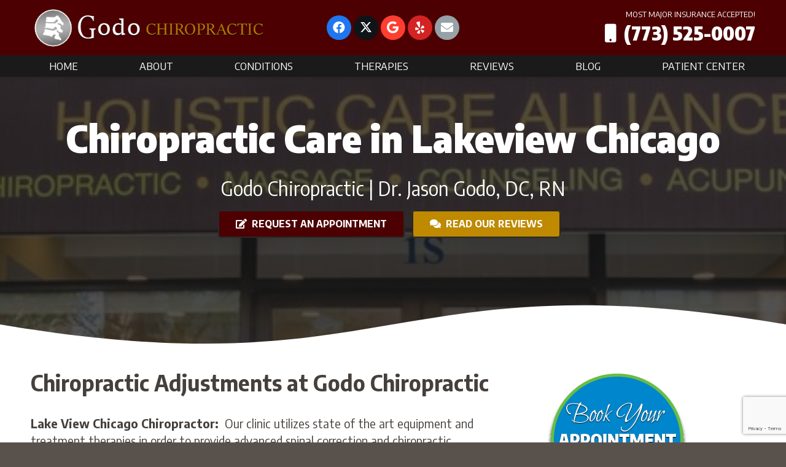

--- FILE ---
content_type: text/html; charset=utf-8
request_url: https://www.google.com/recaptcha/api2/anchor?ar=1&k=6LdRmlohAAAAAL5ycOH4dCMBch3ZCjv-zevbMyww&co=aHR0cHM6Ly93d3cuZ290b2dvZG8uY29tOjQ0Mw..&hl=en&v=PoyoqOPhxBO7pBk68S4YbpHZ&size=invisible&anchor-ms=20000&execute-ms=30000&cb=1zclyy71r0b2
body_size: 48714
content:
<!DOCTYPE HTML><html dir="ltr" lang="en"><head><meta http-equiv="Content-Type" content="text/html; charset=UTF-8">
<meta http-equiv="X-UA-Compatible" content="IE=edge">
<title>reCAPTCHA</title>
<style type="text/css">
/* cyrillic-ext */
@font-face {
  font-family: 'Roboto';
  font-style: normal;
  font-weight: 400;
  font-stretch: 100%;
  src: url(//fonts.gstatic.com/s/roboto/v48/KFO7CnqEu92Fr1ME7kSn66aGLdTylUAMa3GUBHMdazTgWw.woff2) format('woff2');
  unicode-range: U+0460-052F, U+1C80-1C8A, U+20B4, U+2DE0-2DFF, U+A640-A69F, U+FE2E-FE2F;
}
/* cyrillic */
@font-face {
  font-family: 'Roboto';
  font-style: normal;
  font-weight: 400;
  font-stretch: 100%;
  src: url(//fonts.gstatic.com/s/roboto/v48/KFO7CnqEu92Fr1ME7kSn66aGLdTylUAMa3iUBHMdazTgWw.woff2) format('woff2');
  unicode-range: U+0301, U+0400-045F, U+0490-0491, U+04B0-04B1, U+2116;
}
/* greek-ext */
@font-face {
  font-family: 'Roboto';
  font-style: normal;
  font-weight: 400;
  font-stretch: 100%;
  src: url(//fonts.gstatic.com/s/roboto/v48/KFO7CnqEu92Fr1ME7kSn66aGLdTylUAMa3CUBHMdazTgWw.woff2) format('woff2');
  unicode-range: U+1F00-1FFF;
}
/* greek */
@font-face {
  font-family: 'Roboto';
  font-style: normal;
  font-weight: 400;
  font-stretch: 100%;
  src: url(//fonts.gstatic.com/s/roboto/v48/KFO7CnqEu92Fr1ME7kSn66aGLdTylUAMa3-UBHMdazTgWw.woff2) format('woff2');
  unicode-range: U+0370-0377, U+037A-037F, U+0384-038A, U+038C, U+038E-03A1, U+03A3-03FF;
}
/* math */
@font-face {
  font-family: 'Roboto';
  font-style: normal;
  font-weight: 400;
  font-stretch: 100%;
  src: url(//fonts.gstatic.com/s/roboto/v48/KFO7CnqEu92Fr1ME7kSn66aGLdTylUAMawCUBHMdazTgWw.woff2) format('woff2');
  unicode-range: U+0302-0303, U+0305, U+0307-0308, U+0310, U+0312, U+0315, U+031A, U+0326-0327, U+032C, U+032F-0330, U+0332-0333, U+0338, U+033A, U+0346, U+034D, U+0391-03A1, U+03A3-03A9, U+03B1-03C9, U+03D1, U+03D5-03D6, U+03F0-03F1, U+03F4-03F5, U+2016-2017, U+2034-2038, U+203C, U+2040, U+2043, U+2047, U+2050, U+2057, U+205F, U+2070-2071, U+2074-208E, U+2090-209C, U+20D0-20DC, U+20E1, U+20E5-20EF, U+2100-2112, U+2114-2115, U+2117-2121, U+2123-214F, U+2190, U+2192, U+2194-21AE, U+21B0-21E5, U+21F1-21F2, U+21F4-2211, U+2213-2214, U+2216-22FF, U+2308-230B, U+2310, U+2319, U+231C-2321, U+2336-237A, U+237C, U+2395, U+239B-23B7, U+23D0, U+23DC-23E1, U+2474-2475, U+25AF, U+25B3, U+25B7, U+25BD, U+25C1, U+25CA, U+25CC, U+25FB, U+266D-266F, U+27C0-27FF, U+2900-2AFF, U+2B0E-2B11, U+2B30-2B4C, U+2BFE, U+3030, U+FF5B, U+FF5D, U+1D400-1D7FF, U+1EE00-1EEFF;
}
/* symbols */
@font-face {
  font-family: 'Roboto';
  font-style: normal;
  font-weight: 400;
  font-stretch: 100%;
  src: url(//fonts.gstatic.com/s/roboto/v48/KFO7CnqEu92Fr1ME7kSn66aGLdTylUAMaxKUBHMdazTgWw.woff2) format('woff2');
  unicode-range: U+0001-000C, U+000E-001F, U+007F-009F, U+20DD-20E0, U+20E2-20E4, U+2150-218F, U+2190, U+2192, U+2194-2199, U+21AF, U+21E6-21F0, U+21F3, U+2218-2219, U+2299, U+22C4-22C6, U+2300-243F, U+2440-244A, U+2460-24FF, U+25A0-27BF, U+2800-28FF, U+2921-2922, U+2981, U+29BF, U+29EB, U+2B00-2BFF, U+4DC0-4DFF, U+FFF9-FFFB, U+10140-1018E, U+10190-1019C, U+101A0, U+101D0-101FD, U+102E0-102FB, U+10E60-10E7E, U+1D2C0-1D2D3, U+1D2E0-1D37F, U+1F000-1F0FF, U+1F100-1F1AD, U+1F1E6-1F1FF, U+1F30D-1F30F, U+1F315, U+1F31C, U+1F31E, U+1F320-1F32C, U+1F336, U+1F378, U+1F37D, U+1F382, U+1F393-1F39F, U+1F3A7-1F3A8, U+1F3AC-1F3AF, U+1F3C2, U+1F3C4-1F3C6, U+1F3CA-1F3CE, U+1F3D4-1F3E0, U+1F3ED, U+1F3F1-1F3F3, U+1F3F5-1F3F7, U+1F408, U+1F415, U+1F41F, U+1F426, U+1F43F, U+1F441-1F442, U+1F444, U+1F446-1F449, U+1F44C-1F44E, U+1F453, U+1F46A, U+1F47D, U+1F4A3, U+1F4B0, U+1F4B3, U+1F4B9, U+1F4BB, U+1F4BF, U+1F4C8-1F4CB, U+1F4D6, U+1F4DA, U+1F4DF, U+1F4E3-1F4E6, U+1F4EA-1F4ED, U+1F4F7, U+1F4F9-1F4FB, U+1F4FD-1F4FE, U+1F503, U+1F507-1F50B, U+1F50D, U+1F512-1F513, U+1F53E-1F54A, U+1F54F-1F5FA, U+1F610, U+1F650-1F67F, U+1F687, U+1F68D, U+1F691, U+1F694, U+1F698, U+1F6AD, U+1F6B2, U+1F6B9-1F6BA, U+1F6BC, U+1F6C6-1F6CF, U+1F6D3-1F6D7, U+1F6E0-1F6EA, U+1F6F0-1F6F3, U+1F6F7-1F6FC, U+1F700-1F7FF, U+1F800-1F80B, U+1F810-1F847, U+1F850-1F859, U+1F860-1F887, U+1F890-1F8AD, U+1F8B0-1F8BB, U+1F8C0-1F8C1, U+1F900-1F90B, U+1F93B, U+1F946, U+1F984, U+1F996, U+1F9E9, U+1FA00-1FA6F, U+1FA70-1FA7C, U+1FA80-1FA89, U+1FA8F-1FAC6, U+1FACE-1FADC, U+1FADF-1FAE9, U+1FAF0-1FAF8, U+1FB00-1FBFF;
}
/* vietnamese */
@font-face {
  font-family: 'Roboto';
  font-style: normal;
  font-weight: 400;
  font-stretch: 100%;
  src: url(//fonts.gstatic.com/s/roboto/v48/KFO7CnqEu92Fr1ME7kSn66aGLdTylUAMa3OUBHMdazTgWw.woff2) format('woff2');
  unicode-range: U+0102-0103, U+0110-0111, U+0128-0129, U+0168-0169, U+01A0-01A1, U+01AF-01B0, U+0300-0301, U+0303-0304, U+0308-0309, U+0323, U+0329, U+1EA0-1EF9, U+20AB;
}
/* latin-ext */
@font-face {
  font-family: 'Roboto';
  font-style: normal;
  font-weight: 400;
  font-stretch: 100%;
  src: url(//fonts.gstatic.com/s/roboto/v48/KFO7CnqEu92Fr1ME7kSn66aGLdTylUAMa3KUBHMdazTgWw.woff2) format('woff2');
  unicode-range: U+0100-02BA, U+02BD-02C5, U+02C7-02CC, U+02CE-02D7, U+02DD-02FF, U+0304, U+0308, U+0329, U+1D00-1DBF, U+1E00-1E9F, U+1EF2-1EFF, U+2020, U+20A0-20AB, U+20AD-20C0, U+2113, U+2C60-2C7F, U+A720-A7FF;
}
/* latin */
@font-face {
  font-family: 'Roboto';
  font-style: normal;
  font-weight: 400;
  font-stretch: 100%;
  src: url(//fonts.gstatic.com/s/roboto/v48/KFO7CnqEu92Fr1ME7kSn66aGLdTylUAMa3yUBHMdazQ.woff2) format('woff2');
  unicode-range: U+0000-00FF, U+0131, U+0152-0153, U+02BB-02BC, U+02C6, U+02DA, U+02DC, U+0304, U+0308, U+0329, U+2000-206F, U+20AC, U+2122, U+2191, U+2193, U+2212, U+2215, U+FEFF, U+FFFD;
}
/* cyrillic-ext */
@font-face {
  font-family: 'Roboto';
  font-style: normal;
  font-weight: 500;
  font-stretch: 100%;
  src: url(//fonts.gstatic.com/s/roboto/v48/KFO7CnqEu92Fr1ME7kSn66aGLdTylUAMa3GUBHMdazTgWw.woff2) format('woff2');
  unicode-range: U+0460-052F, U+1C80-1C8A, U+20B4, U+2DE0-2DFF, U+A640-A69F, U+FE2E-FE2F;
}
/* cyrillic */
@font-face {
  font-family: 'Roboto';
  font-style: normal;
  font-weight: 500;
  font-stretch: 100%;
  src: url(//fonts.gstatic.com/s/roboto/v48/KFO7CnqEu92Fr1ME7kSn66aGLdTylUAMa3iUBHMdazTgWw.woff2) format('woff2');
  unicode-range: U+0301, U+0400-045F, U+0490-0491, U+04B0-04B1, U+2116;
}
/* greek-ext */
@font-face {
  font-family: 'Roboto';
  font-style: normal;
  font-weight: 500;
  font-stretch: 100%;
  src: url(//fonts.gstatic.com/s/roboto/v48/KFO7CnqEu92Fr1ME7kSn66aGLdTylUAMa3CUBHMdazTgWw.woff2) format('woff2');
  unicode-range: U+1F00-1FFF;
}
/* greek */
@font-face {
  font-family: 'Roboto';
  font-style: normal;
  font-weight: 500;
  font-stretch: 100%;
  src: url(//fonts.gstatic.com/s/roboto/v48/KFO7CnqEu92Fr1ME7kSn66aGLdTylUAMa3-UBHMdazTgWw.woff2) format('woff2');
  unicode-range: U+0370-0377, U+037A-037F, U+0384-038A, U+038C, U+038E-03A1, U+03A3-03FF;
}
/* math */
@font-face {
  font-family: 'Roboto';
  font-style: normal;
  font-weight: 500;
  font-stretch: 100%;
  src: url(//fonts.gstatic.com/s/roboto/v48/KFO7CnqEu92Fr1ME7kSn66aGLdTylUAMawCUBHMdazTgWw.woff2) format('woff2');
  unicode-range: U+0302-0303, U+0305, U+0307-0308, U+0310, U+0312, U+0315, U+031A, U+0326-0327, U+032C, U+032F-0330, U+0332-0333, U+0338, U+033A, U+0346, U+034D, U+0391-03A1, U+03A3-03A9, U+03B1-03C9, U+03D1, U+03D5-03D6, U+03F0-03F1, U+03F4-03F5, U+2016-2017, U+2034-2038, U+203C, U+2040, U+2043, U+2047, U+2050, U+2057, U+205F, U+2070-2071, U+2074-208E, U+2090-209C, U+20D0-20DC, U+20E1, U+20E5-20EF, U+2100-2112, U+2114-2115, U+2117-2121, U+2123-214F, U+2190, U+2192, U+2194-21AE, U+21B0-21E5, U+21F1-21F2, U+21F4-2211, U+2213-2214, U+2216-22FF, U+2308-230B, U+2310, U+2319, U+231C-2321, U+2336-237A, U+237C, U+2395, U+239B-23B7, U+23D0, U+23DC-23E1, U+2474-2475, U+25AF, U+25B3, U+25B7, U+25BD, U+25C1, U+25CA, U+25CC, U+25FB, U+266D-266F, U+27C0-27FF, U+2900-2AFF, U+2B0E-2B11, U+2B30-2B4C, U+2BFE, U+3030, U+FF5B, U+FF5D, U+1D400-1D7FF, U+1EE00-1EEFF;
}
/* symbols */
@font-face {
  font-family: 'Roboto';
  font-style: normal;
  font-weight: 500;
  font-stretch: 100%;
  src: url(//fonts.gstatic.com/s/roboto/v48/KFO7CnqEu92Fr1ME7kSn66aGLdTylUAMaxKUBHMdazTgWw.woff2) format('woff2');
  unicode-range: U+0001-000C, U+000E-001F, U+007F-009F, U+20DD-20E0, U+20E2-20E4, U+2150-218F, U+2190, U+2192, U+2194-2199, U+21AF, U+21E6-21F0, U+21F3, U+2218-2219, U+2299, U+22C4-22C6, U+2300-243F, U+2440-244A, U+2460-24FF, U+25A0-27BF, U+2800-28FF, U+2921-2922, U+2981, U+29BF, U+29EB, U+2B00-2BFF, U+4DC0-4DFF, U+FFF9-FFFB, U+10140-1018E, U+10190-1019C, U+101A0, U+101D0-101FD, U+102E0-102FB, U+10E60-10E7E, U+1D2C0-1D2D3, U+1D2E0-1D37F, U+1F000-1F0FF, U+1F100-1F1AD, U+1F1E6-1F1FF, U+1F30D-1F30F, U+1F315, U+1F31C, U+1F31E, U+1F320-1F32C, U+1F336, U+1F378, U+1F37D, U+1F382, U+1F393-1F39F, U+1F3A7-1F3A8, U+1F3AC-1F3AF, U+1F3C2, U+1F3C4-1F3C6, U+1F3CA-1F3CE, U+1F3D4-1F3E0, U+1F3ED, U+1F3F1-1F3F3, U+1F3F5-1F3F7, U+1F408, U+1F415, U+1F41F, U+1F426, U+1F43F, U+1F441-1F442, U+1F444, U+1F446-1F449, U+1F44C-1F44E, U+1F453, U+1F46A, U+1F47D, U+1F4A3, U+1F4B0, U+1F4B3, U+1F4B9, U+1F4BB, U+1F4BF, U+1F4C8-1F4CB, U+1F4D6, U+1F4DA, U+1F4DF, U+1F4E3-1F4E6, U+1F4EA-1F4ED, U+1F4F7, U+1F4F9-1F4FB, U+1F4FD-1F4FE, U+1F503, U+1F507-1F50B, U+1F50D, U+1F512-1F513, U+1F53E-1F54A, U+1F54F-1F5FA, U+1F610, U+1F650-1F67F, U+1F687, U+1F68D, U+1F691, U+1F694, U+1F698, U+1F6AD, U+1F6B2, U+1F6B9-1F6BA, U+1F6BC, U+1F6C6-1F6CF, U+1F6D3-1F6D7, U+1F6E0-1F6EA, U+1F6F0-1F6F3, U+1F6F7-1F6FC, U+1F700-1F7FF, U+1F800-1F80B, U+1F810-1F847, U+1F850-1F859, U+1F860-1F887, U+1F890-1F8AD, U+1F8B0-1F8BB, U+1F8C0-1F8C1, U+1F900-1F90B, U+1F93B, U+1F946, U+1F984, U+1F996, U+1F9E9, U+1FA00-1FA6F, U+1FA70-1FA7C, U+1FA80-1FA89, U+1FA8F-1FAC6, U+1FACE-1FADC, U+1FADF-1FAE9, U+1FAF0-1FAF8, U+1FB00-1FBFF;
}
/* vietnamese */
@font-face {
  font-family: 'Roboto';
  font-style: normal;
  font-weight: 500;
  font-stretch: 100%;
  src: url(//fonts.gstatic.com/s/roboto/v48/KFO7CnqEu92Fr1ME7kSn66aGLdTylUAMa3OUBHMdazTgWw.woff2) format('woff2');
  unicode-range: U+0102-0103, U+0110-0111, U+0128-0129, U+0168-0169, U+01A0-01A1, U+01AF-01B0, U+0300-0301, U+0303-0304, U+0308-0309, U+0323, U+0329, U+1EA0-1EF9, U+20AB;
}
/* latin-ext */
@font-face {
  font-family: 'Roboto';
  font-style: normal;
  font-weight: 500;
  font-stretch: 100%;
  src: url(//fonts.gstatic.com/s/roboto/v48/KFO7CnqEu92Fr1ME7kSn66aGLdTylUAMa3KUBHMdazTgWw.woff2) format('woff2');
  unicode-range: U+0100-02BA, U+02BD-02C5, U+02C7-02CC, U+02CE-02D7, U+02DD-02FF, U+0304, U+0308, U+0329, U+1D00-1DBF, U+1E00-1E9F, U+1EF2-1EFF, U+2020, U+20A0-20AB, U+20AD-20C0, U+2113, U+2C60-2C7F, U+A720-A7FF;
}
/* latin */
@font-face {
  font-family: 'Roboto';
  font-style: normal;
  font-weight: 500;
  font-stretch: 100%;
  src: url(//fonts.gstatic.com/s/roboto/v48/KFO7CnqEu92Fr1ME7kSn66aGLdTylUAMa3yUBHMdazQ.woff2) format('woff2');
  unicode-range: U+0000-00FF, U+0131, U+0152-0153, U+02BB-02BC, U+02C6, U+02DA, U+02DC, U+0304, U+0308, U+0329, U+2000-206F, U+20AC, U+2122, U+2191, U+2193, U+2212, U+2215, U+FEFF, U+FFFD;
}
/* cyrillic-ext */
@font-face {
  font-family: 'Roboto';
  font-style: normal;
  font-weight: 900;
  font-stretch: 100%;
  src: url(//fonts.gstatic.com/s/roboto/v48/KFO7CnqEu92Fr1ME7kSn66aGLdTylUAMa3GUBHMdazTgWw.woff2) format('woff2');
  unicode-range: U+0460-052F, U+1C80-1C8A, U+20B4, U+2DE0-2DFF, U+A640-A69F, U+FE2E-FE2F;
}
/* cyrillic */
@font-face {
  font-family: 'Roboto';
  font-style: normal;
  font-weight: 900;
  font-stretch: 100%;
  src: url(//fonts.gstatic.com/s/roboto/v48/KFO7CnqEu92Fr1ME7kSn66aGLdTylUAMa3iUBHMdazTgWw.woff2) format('woff2');
  unicode-range: U+0301, U+0400-045F, U+0490-0491, U+04B0-04B1, U+2116;
}
/* greek-ext */
@font-face {
  font-family: 'Roboto';
  font-style: normal;
  font-weight: 900;
  font-stretch: 100%;
  src: url(//fonts.gstatic.com/s/roboto/v48/KFO7CnqEu92Fr1ME7kSn66aGLdTylUAMa3CUBHMdazTgWw.woff2) format('woff2');
  unicode-range: U+1F00-1FFF;
}
/* greek */
@font-face {
  font-family: 'Roboto';
  font-style: normal;
  font-weight: 900;
  font-stretch: 100%;
  src: url(//fonts.gstatic.com/s/roboto/v48/KFO7CnqEu92Fr1ME7kSn66aGLdTylUAMa3-UBHMdazTgWw.woff2) format('woff2');
  unicode-range: U+0370-0377, U+037A-037F, U+0384-038A, U+038C, U+038E-03A1, U+03A3-03FF;
}
/* math */
@font-face {
  font-family: 'Roboto';
  font-style: normal;
  font-weight: 900;
  font-stretch: 100%;
  src: url(//fonts.gstatic.com/s/roboto/v48/KFO7CnqEu92Fr1ME7kSn66aGLdTylUAMawCUBHMdazTgWw.woff2) format('woff2');
  unicode-range: U+0302-0303, U+0305, U+0307-0308, U+0310, U+0312, U+0315, U+031A, U+0326-0327, U+032C, U+032F-0330, U+0332-0333, U+0338, U+033A, U+0346, U+034D, U+0391-03A1, U+03A3-03A9, U+03B1-03C9, U+03D1, U+03D5-03D6, U+03F0-03F1, U+03F4-03F5, U+2016-2017, U+2034-2038, U+203C, U+2040, U+2043, U+2047, U+2050, U+2057, U+205F, U+2070-2071, U+2074-208E, U+2090-209C, U+20D0-20DC, U+20E1, U+20E5-20EF, U+2100-2112, U+2114-2115, U+2117-2121, U+2123-214F, U+2190, U+2192, U+2194-21AE, U+21B0-21E5, U+21F1-21F2, U+21F4-2211, U+2213-2214, U+2216-22FF, U+2308-230B, U+2310, U+2319, U+231C-2321, U+2336-237A, U+237C, U+2395, U+239B-23B7, U+23D0, U+23DC-23E1, U+2474-2475, U+25AF, U+25B3, U+25B7, U+25BD, U+25C1, U+25CA, U+25CC, U+25FB, U+266D-266F, U+27C0-27FF, U+2900-2AFF, U+2B0E-2B11, U+2B30-2B4C, U+2BFE, U+3030, U+FF5B, U+FF5D, U+1D400-1D7FF, U+1EE00-1EEFF;
}
/* symbols */
@font-face {
  font-family: 'Roboto';
  font-style: normal;
  font-weight: 900;
  font-stretch: 100%;
  src: url(//fonts.gstatic.com/s/roboto/v48/KFO7CnqEu92Fr1ME7kSn66aGLdTylUAMaxKUBHMdazTgWw.woff2) format('woff2');
  unicode-range: U+0001-000C, U+000E-001F, U+007F-009F, U+20DD-20E0, U+20E2-20E4, U+2150-218F, U+2190, U+2192, U+2194-2199, U+21AF, U+21E6-21F0, U+21F3, U+2218-2219, U+2299, U+22C4-22C6, U+2300-243F, U+2440-244A, U+2460-24FF, U+25A0-27BF, U+2800-28FF, U+2921-2922, U+2981, U+29BF, U+29EB, U+2B00-2BFF, U+4DC0-4DFF, U+FFF9-FFFB, U+10140-1018E, U+10190-1019C, U+101A0, U+101D0-101FD, U+102E0-102FB, U+10E60-10E7E, U+1D2C0-1D2D3, U+1D2E0-1D37F, U+1F000-1F0FF, U+1F100-1F1AD, U+1F1E6-1F1FF, U+1F30D-1F30F, U+1F315, U+1F31C, U+1F31E, U+1F320-1F32C, U+1F336, U+1F378, U+1F37D, U+1F382, U+1F393-1F39F, U+1F3A7-1F3A8, U+1F3AC-1F3AF, U+1F3C2, U+1F3C4-1F3C6, U+1F3CA-1F3CE, U+1F3D4-1F3E0, U+1F3ED, U+1F3F1-1F3F3, U+1F3F5-1F3F7, U+1F408, U+1F415, U+1F41F, U+1F426, U+1F43F, U+1F441-1F442, U+1F444, U+1F446-1F449, U+1F44C-1F44E, U+1F453, U+1F46A, U+1F47D, U+1F4A3, U+1F4B0, U+1F4B3, U+1F4B9, U+1F4BB, U+1F4BF, U+1F4C8-1F4CB, U+1F4D6, U+1F4DA, U+1F4DF, U+1F4E3-1F4E6, U+1F4EA-1F4ED, U+1F4F7, U+1F4F9-1F4FB, U+1F4FD-1F4FE, U+1F503, U+1F507-1F50B, U+1F50D, U+1F512-1F513, U+1F53E-1F54A, U+1F54F-1F5FA, U+1F610, U+1F650-1F67F, U+1F687, U+1F68D, U+1F691, U+1F694, U+1F698, U+1F6AD, U+1F6B2, U+1F6B9-1F6BA, U+1F6BC, U+1F6C6-1F6CF, U+1F6D3-1F6D7, U+1F6E0-1F6EA, U+1F6F0-1F6F3, U+1F6F7-1F6FC, U+1F700-1F7FF, U+1F800-1F80B, U+1F810-1F847, U+1F850-1F859, U+1F860-1F887, U+1F890-1F8AD, U+1F8B0-1F8BB, U+1F8C0-1F8C1, U+1F900-1F90B, U+1F93B, U+1F946, U+1F984, U+1F996, U+1F9E9, U+1FA00-1FA6F, U+1FA70-1FA7C, U+1FA80-1FA89, U+1FA8F-1FAC6, U+1FACE-1FADC, U+1FADF-1FAE9, U+1FAF0-1FAF8, U+1FB00-1FBFF;
}
/* vietnamese */
@font-face {
  font-family: 'Roboto';
  font-style: normal;
  font-weight: 900;
  font-stretch: 100%;
  src: url(//fonts.gstatic.com/s/roboto/v48/KFO7CnqEu92Fr1ME7kSn66aGLdTylUAMa3OUBHMdazTgWw.woff2) format('woff2');
  unicode-range: U+0102-0103, U+0110-0111, U+0128-0129, U+0168-0169, U+01A0-01A1, U+01AF-01B0, U+0300-0301, U+0303-0304, U+0308-0309, U+0323, U+0329, U+1EA0-1EF9, U+20AB;
}
/* latin-ext */
@font-face {
  font-family: 'Roboto';
  font-style: normal;
  font-weight: 900;
  font-stretch: 100%;
  src: url(//fonts.gstatic.com/s/roboto/v48/KFO7CnqEu92Fr1ME7kSn66aGLdTylUAMa3KUBHMdazTgWw.woff2) format('woff2');
  unicode-range: U+0100-02BA, U+02BD-02C5, U+02C7-02CC, U+02CE-02D7, U+02DD-02FF, U+0304, U+0308, U+0329, U+1D00-1DBF, U+1E00-1E9F, U+1EF2-1EFF, U+2020, U+20A0-20AB, U+20AD-20C0, U+2113, U+2C60-2C7F, U+A720-A7FF;
}
/* latin */
@font-face {
  font-family: 'Roboto';
  font-style: normal;
  font-weight: 900;
  font-stretch: 100%;
  src: url(//fonts.gstatic.com/s/roboto/v48/KFO7CnqEu92Fr1ME7kSn66aGLdTylUAMa3yUBHMdazQ.woff2) format('woff2');
  unicode-range: U+0000-00FF, U+0131, U+0152-0153, U+02BB-02BC, U+02C6, U+02DA, U+02DC, U+0304, U+0308, U+0329, U+2000-206F, U+20AC, U+2122, U+2191, U+2193, U+2212, U+2215, U+FEFF, U+FFFD;
}

</style>
<link rel="stylesheet" type="text/css" href="https://www.gstatic.com/recaptcha/releases/PoyoqOPhxBO7pBk68S4YbpHZ/styles__ltr.css">
<script nonce="dI_KaktBmG_f0EUwy8RG1g" type="text/javascript">window['__recaptcha_api'] = 'https://www.google.com/recaptcha/api2/';</script>
<script type="text/javascript" src="https://www.gstatic.com/recaptcha/releases/PoyoqOPhxBO7pBk68S4YbpHZ/recaptcha__en.js" nonce="dI_KaktBmG_f0EUwy8RG1g">
      
    </script></head>
<body><div id="rc-anchor-alert" class="rc-anchor-alert"></div>
<input type="hidden" id="recaptcha-token" value="[base64]">
<script type="text/javascript" nonce="dI_KaktBmG_f0EUwy8RG1g">
      recaptcha.anchor.Main.init("[\x22ainput\x22,[\x22bgdata\x22,\x22\x22,\[base64]/[base64]/[base64]/[base64]/[base64]/[base64]/KGcoTywyNTMsTy5PKSxVRyhPLEMpKTpnKE8sMjUzLEMpLE8pKSxsKSksTykpfSxieT1mdW5jdGlvbihDLE8sdSxsKXtmb3IobD0odT1SKEMpLDApO08+MDtPLS0pbD1sPDw4fFooQyk7ZyhDLHUsbCl9LFVHPWZ1bmN0aW9uKEMsTyl7Qy5pLmxlbmd0aD4xMDQ/[base64]/[base64]/[base64]/[base64]/[base64]/[base64]/[base64]\\u003d\x22,\[base64]\x22,\x22w79Gw605d8KswovDuhzDvkU0YWNbwrTCrRDDgiXCpidpwqHCtzjCrUs5w6c/w6fDnx7CoMKmU8KnwovDncOlw6wMGgV3w61nDsKzwqrCrlLCqcKUw6MswqvCnsK6w73CtzlKwoPDiDxJAMOHKQhHwr3Dl8Otw6HDhSlTQcOYO8OZw6BlTsONPHRawoUHTcOfw5Rtw7YBw7vClEAhw73DlcK2w47CkcOXAl8gOMO/GxnDvX3DhAlxwpDCo8Knwo7DpCDDhMKfNx3DisKkwqXCqsO6XRvClFHCo3kFwqvDsMK/PsKHfsK/w59RwpnDksOzwq8tw7/Cs8KPw4vCnyLDsXB+UsO/[base64]/wq/CtUM1EsKjacOAwrjCtMOvw5jDpnfCssKTT34yw7fDlEnCqkXDnmjDu8KZwok1woTCl8O5wr1ZXRxTCsOZXlcHwrHCuxF5UBthSMOUc8Ouwp/DnwYtwpHDuSh6w6rDvcOdwptVwpPCtnTCi0vCjMK3QcKqAcOPw7oZwpZrwqXCu8OTe1BVdyPChcK5w6RCw53CjgItw7FfCsKGwrDDocKiAMK1wojDncK/w4M3w6xqNGlLwpEVBx/Cl1zDlsOtCF3CsHLDsxNMJcOtwqDDgnAPwoHCrsKUP19Sw4PDsMOOcsKhMyHDtxPCjB4ywqNNbADCkcO1w4QifE7DpSTDhMOwO3LDrcKgBilgEcK7EA54wrnDp8OwX2sEw6JvQB4Uw7k+IhzDgsKDwrM2JcOLw5DCj8OEAC7CnsO8w6PDoD/DrMO3w6IRw48eBUrCjMK7HsOGQzrCpMKRD2zCmcOHwoR5ZCIow6QBP1d5fMOewr9xwo/CicOew7V4QyPCj2gAwpBYw54yw5EJw5ktw5fCrMOKw44Sd8K3BT7DjMK8wrBwwonDpEjDnMOsw50OI2Zww53DhcK7w5BbFD5aw7fCkXfCtMOZasKKw5rCh0NbwrRgw6ATwp7CmMKiw7VjU07DhAnDvh/ClcKsRMKCwosyw5nDu8ObHwXCsW3CukfCjVLCgsO0QsOveMKVa1/Dh8KZw5XCicOdUMK0w7XDnMOnT8KdJcKtOcOCw6ZdVsOOP8O0w7DCn8KRwoAuwqVNwosQw5Msw5jDlMKJw7bCscKKThwUJA1uRFJ6wqcsw73DusOXw4/Cmk/CisOJcjkewqpVIm4lw5teaHLDpj3Ckgsswpxew7UUwpdPw78Hwq7DoTNmf8O7w5TDry9HwpTDlEDDu8KoUsKFw73DjcKVwobDvsOmw4fDkz7CrHpDw63Cl2l+O8O2w4EpwqPCiyTCvsKGf8KIwofDpsO2HsKfw4w/Jh/DjMO0PSZzHQ5AP0RMAmzDiMKeVVA/[base64]/CusKOA8Ofw6rDjMO6w7htw7jCocKew55HwpPCu8Oxw5Zzw4fCumI0wpPDicKkw7RXw7cnw4wuA8OHYCDDu1DDtsKNwq1Ewq/CtsKmC2HCmMKDwqTCimxlO8OYwoRyw6vCo8K6LsOsKjfDhnHCkRzDvTwHF8KAJgHCosKhw5JewpQ6M8K4wozCtSbDl8OiKUTCkX89DMKcLcKfPWTChhzCsyLDo35rWsK5wq/DrxpsFn0Xeg55QEVnw4Q5JCTDhRbDn8Kjw7DCvEAzd0DDjRglLFPCrMO/w6I3a8OSTHZEw6FSbG0iw6DCkMOtwr/Co0dXw58oVAJFwp1aw7DDnx5fwrRKHcKFwqHCpcKcwqQiwqpSCMONw7XDv8OlFcKiwrDDkyDCmRXDhcKZwoHDt00zMhdvwo/Diy7DmcKEERLCsRxLw57DnQfCpAk0w6JQw5rDvsO0woVywqbCshfCrcOBw75hDxUew6omMMKRwq/Coj7DhxbDixbCj8K7w79owojDmsOkwozCsyMzY8OOwoLCk8KKwpMec0nDrsOpwowcXsK4w7/CjcOiw6LDq8Kqw5vDqynDqMKFwqRmw6xMw7wUIcOGe8Kwwol4KcKhw6zChcOFw7k1ZjkNVivDmWnClmfDokfCtFUicMKmRcO4BsK0YgdUw5M/BjPCozrCtcOrHsKRw6fChmhEwpFfAsO2PcKgwrR+fsKhXcKZNTxjw5JwQgptesOtw7bDhT/Chjd6w5TDk8K0dsOsw6LDqhfDuMKaWMOwPy1MOcKsaTh5wo8fwrotw6Biw4oQw7lySMORwoobw7DDpsO8wrICwq3DkVEqWMKVSsOlA8K5w4XDs3oMQcKwJsKqYFzCqnnDplvDhH9gR0HCnwsZw63ChmXDu3o3T8Kxw6nDlcO9w5HCiTBGJsO3PDg/[base64]/DpMOvZMOAwp10wo53wrvDiUnDk8OrJlrDjcOBw6/DqsOCR8KKwr1pwrUjfEQibjB5HGXDsnhmwosdw6jDiMK/w4bDpsOkIcOMwrgTO8K4fsOlw4rDgURICTzCglLDpm7Dq8K8w6/DuMOtwrxXw6gnaBLDiiXCkG7CtDXDnMOqw51yMsK3wrthesOTOcOsAMKBw5TCvMK/w4pOwq1Lw73DnjYuw7oEwp/DjHJfecOjRsOiw7zDlMOfUxEiw7jDvFwQSjluFRfDncKNesK1ZCAQW8K3XcKCwp7DusOaw4/CgMOrZnTCncKUUcOzw5bDo8OgdWfDtkY2w53Dg8KIRgnCssOrwoTDumjCmcO/VcOlUMO3M8K6w6rCqcOfDsO2wqBUw5Z9BcOgw5JCwrkdO1hwwqFJw4vDksKKw6l1woLDs8OIwqVew7vDuVDDpMOqwrjDkUs8ZsOSw5jDiFFHw5shU8O0w7sEMMKgFTAtw7QabMOWEBAlw4cow6RxwoMFciBxMx7Dq8O9YwfCrT1ww73Dl8K9wqvDs2bDnD/ChsKfw6EYw43DpjBCX8O6w617woXDiFbDgUfDk8Ogw4DDmh7Dj8Okw4DCvnfDicOPwonCvMKywpLDtFsmfsOVw58Iw77CpsOsfmXCisOnSGbCtCPChxh9w6/Dlw3DkirDscKWTB3ChsKfw5dbcMKcUyJhMQTDnHoawolDAjXDuWLDn8K1w5A5wrwdw6YjEMKAwrx3PsO6wpIKUmU8wr7DusOPHMOhUz4BwrdkYcK/[base64]/[base64]/F8O1wpsbwqoJwo5RDcKgR2fCrsOEPsKBeMOZJhDCicOqwpnCjMOsW0low7DDmQ0POi3Cq1fDgiohw47DmwzClgQMc3jDlGVlwpjDvsOyw4fDsSAGw5nDssOQw7DCuDlVHcKMwqRtwrl2LsOdAy3Cs8KkGcKkVW/CvMK7wrAwwqM8AMK8wqvCmjwsw73Dr8ONJi/Cpwclw7BMw6rDtsO6w5krwqHCn14Rw40Mw4cLMijCiMOgOMOzNMOqF8K0fsK1fkJ/[base64]/esOSwonConwKRUQMw5AfwrMRMUcPXsOSXMKqIhzDq8OBwpbDqWh3HMKhbF1JwrLDosK7b8KEcMKHw5pVw6jDpEYGwp84d17Dh2ECw5wyE3/[base64]/w5HDlRnDsz/CmTtjXcOBMcKFwq9FwoHDgVXDusK6csOjw4NfXHMUwpczwpQtRMKWw60NHRAyw7HCvlEJRcOaZxfChgVFwpU3biXDo8OJTcOuw5nCnm8Nw7nCrsKPUS7DnVdMw5k4B8KCecO/QzNHLcKYw7vDt8O+EANVYT8ZwqfCsCnDpFrDo8K1YxsgXMKEQMKuw41gDsOTwrDCsy7Di1LCjhbCj2pmwrdSSmZ0w5PCisKyWxLDvMO2w5HCv2BTwpQmw5HCmlXCosKVEMKuwqzDn8KYw4XCkHrCgMOIwr9tAQnDusKpwqbDvgR/w5JtJz3DiAl8d8Kfw7LCnkx/w5lTP03Dm8KTd25YU3gaw73DocOhV2LDki9hwp1kw6bDl8OhbMKQasK4w71Lw6dkbMK/wqrCn8KPZSjCrH/[base64]/[base64]/CtHfDi8OJCB7CpWnCjsK8wp9KPmlqNCfCpsOJBsKlTcKtVcOOw7Q/[base64]/[base64]/[base64]/Cu8OFwrHChS8rw4HCrcOgwrBEwrDCnw5mwpHCu8KYwop6w4gYH8K7QMODw4HDkh1hbQwkwpvDssOhw4TDr1/DvwrDoQDCkibCgxLDuQ81wrsMRw/CjsKFw4LCksKFwpt+FzTCksKZw5rDtEtVKMKmwpjCuzJwwpprVhZzw50sNmTCmV93w5dRcVYhw57Cq1YCw6teV8KpKBzDo1nDhsOwwqXDlsKZK8K8wpUjwp/Dp8KUwqxzDsOzwr3CjcKYGsKoYDDDtcOXHS/[base64]/DkzJWwoFvcsO9w68TwrwSLsOsAQHDlcK/R8Kcw5nDhsKbdXk0MMOjwoLDnmVTwrPCqUrDmsO0NMOMSQXCm0PCpirDqsOtdXTDlhFowqs5ORlkD8O0wrhGOcO1wqLCjinCmC7DgMKrw7zDkA1fw63CvTpBP8OywqLDiBTDngZtwpDDjFdywo/DgsKETcOnU8Ovw6/Cr1p3WwHDilZVwrJCRSPCsk0jwr3CgsKKWkkLw5xbwqpwwokuw5QJc8OgBcOhw7B8woksHGPCmiZ9fsOdwpnDrShOw4gawpnDvsOGC8KeF8OWJEwLwpo9w5HChMOvfcOHBVFuOMOiNxfDh0/Dm0/Dq8KCbsO/[base64]/YHfCgsOSO8KRTMOYBMKAHcKFwpc/wpFXWxleREwJwofDhX/CnHd/woLCj8OsRA8sFynDv8KdOyVaasOgHhXCsMOeEVsjw6VwwqvCqcKZSkfCqm/[base64]/[base64]/[base64]/CuMKHAMOnHhPDgCMEwpTDvg/CoyFqTcOPwq/[base64]/[base64]/DusKfw6zCpMOiwp9mccOLT8K0QcOScMKOwrYYQMOTcwVww7zDrhYqw4tmw7vDiljDpsKXXcOINj7DtcOFw7jDsAd+wpAEKzgHw4QHGMKQY8Ocw4JECixdw5ptFw7CqU1JY8O7VhQtNMKkw6TClChzZMKbeMKPYsOkCAnCtGbDgcO6w5/CjMKWwqXCoMOdDcOFw71eSsK0wq0Tw6bCkHgmwrBewq/[base64]/CjXkCFcOXCTtqeMOACcOhChXDiyFSHn1zZh0XCMOtwohqwo9ZwpnCh8OPfMKVJsOQwpnCn8KcbVTCkcKGw6vDljM3wqVvw6vCtcKeb8K1MMOXbDhowqozTcOnHCw8wpjDrEHDkVh4w6loEBDCicKpJ3I8Gg3CmcOYwoIIMMKNw4nCp8OUw5/CkRILQ1PDiMKswqHDh2chwo3Dq8OYwpknwobDg8KxwqLCj8KXSihtwrfCllnCp188wrrCn8Kowok/KsKSw4hVfsKLwqwFA8ObwrDCrcK0U8O7BsKMw7DCoEbDvcK3wqkoa8OzGcK1YMOgw4HCpMOfOcKwdATDjgU7w5h9w7TDusO3FcK6B8OFFsOEFlcodxLCrQDCm8OGJW9swrQNw6PDlxAgDzzDrSh2esKYCsOBw4/Dn8OTwrnDtQ3Ck17Dol9sw63CqC7CssOcwozDnUHDm8OqwoNEw5suw6REw4g3MDnClDjDuWQ5w5/DmBB2B8KfwrMAw4A6VcOawrzDj8OQJMOrw6vDmjXCiWfCryjDv8OgMyN9w7pUbXxdwo3DlltCEDvCksOeIcK5EGfDh8OwVcOYacK+TnvDvBrCocO8OHApY8OwQMKUwrTDrU/Dl2oRwpbCl8ODYMOnw7DDnEDDh8ONwrjDqMKeIcOuw7TDuBpXw49zI8Krw4HDtnpuUFfDrS12w5vCkcKOR8Otw6PDvcKRJ8K6w74uc8OuacOlMMK0Fl89wpRlwrdjwopTwp/[base64]/DjMKXwqXDngHDlcK/[base64]/DosONHFjCtMOgw43DrV/[base64]/w5ZBwqY7LwvCvMOjw7nCpMOqGwp1w77Dr8K8w4/DpwzDrjfDkVfCpMOcw5d3w6Miw7fDoBfCh28IwrEvcSnDmMKsNiLDlcKDCTDCiMOga8KYUzLDsMKTw7/ChQkPLcO5w5DChAA0w7l2wqvDlAMVwp43bgktasO7wr1Fw4Zqw6sTUEIOw7JtwqpoQnY6CMOrw7bCh1FAw5hLST06V1jDnMKFw5ZSWMO9KMOUL8OZI8Oiwq/[base64]/DoTR9w6TCiGzCoWRZfUFuXcOQJ0ZkRlXDlW7CqMOgwo/CisOcKFTClkHCjTI9SzHCg8OTw7AGwoB0wphMwoN4RiPCjGnDsMOeb8OQJMKRdD4/[base64]/Ct8OKdMKIw4BKesOGwpN7w5Fnwr/CncOGwoYGNg3DusOmJ3I9wq/ClQpCF8OmPCPCkGQTY2DDusKuL3TCusOAw6Z/wr/CucKeCMOgfz/DsMOgIm5dP18Rc8OhEEQhw7lQBMOcw77Cpls9LH/Clj7Crg4qSsKqwqdxRkQPMRjCiMK1w6oXK8K2ScOLRBhEw6R9wp/[base64]/wplpQ8KrwqrCqcO2wq49BcKKbMKudBXDgcKowp7DksKGwo/CpFlrPcKQw6zCm0guw63DgcONPMOjw6fDhcOqSWlCwozCjD0EwqHCjcKxWC06TsOhamHDvcOTwpvDilxCKsOJUiTDk8K1Lh59UMKlfGFxwrHClGFVwoVlJnbCiMKsw7fDrMKew4PDpcOkL8OywovCnMOPbsOVw5nCsMKZwpnDrgUPB8O+w5PDj8KUw61/CAQ6M8KMw4fCiAtpw4d/w6TDsBJSwovDpk/[base64]/CucKSw5Bkwo/[base64]/DisKOC8KfOsOIw5MSGQvCiMOuw5tAHkjCnEXCpw8ow6jClEk8wonClcOMJcKnAyxCwqXDr8K1OhPDoMKnJ0TDjkvCsC3DqCJ3asOQGsKHR8Obw5VAw4YfwqPDosKwwq/[base64]/CngPCscK0w5YKJAEjw4BYw6DCu8OpAcKEw5XDnMOhw7cmwoTDn8OBwr9JcsKTwrEIw4/DljIIF1kTw5HDkUs4w5TCicKRAsOiwrxkFMO+XMOhw4MPwp3DtMOMwp/[base64]/w6ZRw71sP1hUG2oxwoLCpWpJOcOqwrrClsKJcSbCrcKCZ1UgwrplccORwpLClsKjw7lPHj4iwqxSIMOqUzXDgcKswqgrw5PDi8OKBcKlTsK7aMONMMKQw7zDv8OZwoXDjDfDv8OwT8OSwqENAXDDnifCocKhw4/CncKWwoHCu3bCicKtwoQLCMOgUsOOXyUhw7MNwocAJnVuEcO3QmTDoTPCmsKsbQvCjyjCij4ED8KuwqTChcObw4Zsw5MMw5hSd8OpFMK+YsKlwqkAIsKGwr47aRzCv8Kbc8OIwqDCp8O/b8K8Ln3DsVUVw5UzZDfChXEOGsKfw7zDkmfCjWxecMOpBVXCmi3DhcOsa8Kgw7XDkHEsQ8OvHsKlw789w53DlCvDrEAKwrDDmcKYfMK4PsKrw4s5w5loRcKFRHcOwowcDkTCm8K/[base64]/wqpfwoHCpjvCvklrwq8iEcOxSsKuwr8fQ8OQMjYewqPCvsKJcsK/woPDonwKBcOWwrTCp8OdXjLDm8ONfcODw7rDvMKmIcO8fsOfwp7DjF0rwpEHw6zDiDxidsKbFA1Mw7jDqTTCp8KTJsOOHMO9wozChcOzRsO0wrzDgsKzwpxVWXwWwo/[base64]/CtjcKwprDlcORYnTChDQ9QynCrEDCqsObw602cgvDiGbDpcKdwrsawprDi2LDpgo4wr/CqQjCmsOVPHwkF2vCgGTDmsO4wqXCjcKFY3DCo1fDpcK7U8O8w6LDgQVyw59OM8KIQ1BQfsOgw4sQwpnDgX1Ed8KFBiRZw73DtcOmwq/DpsKzwoXCgcKDw7c0MMKKwot/wp7Ct8KSBG8Kw4HDiMK3wr3CusKwa8OWw7dWBgFhw4o3wrlSZEJYw6w4I8KAwqcAKAHDuR1acn7Cn8Krw6PDrMOOw65nH0/CpgvCnDHDtMOcNTPCtATCusOgw7dJwrPDnMKmc8K1wokbMyZ0wo/DkcKtXTJcfMODf8KpeFXCtcOywrdcPsOEARgKw7zCgMOib8OcwoHCn1PCsBgjZiR4ZgvDjcOcwqzCrmVDasO9LsKNw7bDqMKJcMOTw7oTfcKSwrc/[base64]/CpMOPw4jCjSBIwobCoynCrMKjIMKKw5jCklFJwpxhNMOqw6BmJm/[base64]/DjFvDkE3ChwZhwqjCnwd/YsKGw7VrYsKMMQoLJzRuJMOyw5HDhMKSwr7Cn8KtT8OXOz0idcKkWXdCwrPDmcO6w7vCvMOBw64vw7ZJCsOlwp3Dl1rDkGM/wqJSw5sTwrvCoGQACBRwwoBCw6bDtcKbZVEhdsO5w4sbGm4GwrBxw4MuGls2wpjCinnDrkQ6VcKJTTnDpMOkOX5mGH/DhcOswrnCqyoCfMOOw5rCjy4MLlnDuBDDsk8gwp1HPMKEw7DCmcKzFipRw6fChR3CpEFRwpAnw6fClGgmbgNAworCncK1CcKdDD/CrXnDnsK8wr7DqWBLFcK4QFrDty7Dp8ObwqdmWBHCs8OHbQYAMArDnMOZwrRow5XDg8K5w6rCq8OqwqDCqjHCnVwXGT1tw4nCv8OyMQvCnMOywo87w4TDncOBwrTDkcO3w7bDo8K0wpjCg8K+S8OhacOvw4/CmD1lwq3CkAERJcOLMgwQK8OWw7lMwrx6w4HDkMOJE3wlwqkKXsKKwroYw6vDskvCoXDDtkoYwrbClllGw6pIDWXCmH/Dn8OdFcOrTyovU8KdS8KuMUHDhkjCpcONWkrDvcO9worCiA8tesOORcOtw54tWsOyw5/ChhI9w67CpMOfehvDkwrCtcKnw43DkRzDolMgcMK6CH3DvXLCtcKJw4Mib8ObdDE4GsKHw7HDiHHDnMKYLcKBwrTCrcKiwocpcBrCgmbDhw4xw6FBwrDDoMKsw4HDpsKswpLDhBh1XsKaIlANREPCvVotwprDuFPCrU3CmsONwq1iw58fNcKZdMOnG8KJw59cbz/DvcKrw41vZsO/dBXCt8KrwprDhMK1CgzCoGcZbsKWwrrCgF3Duy/CtGTCjMKrDcOMw61pHsOufiogEMOWwqjDh8KKwrY1d1HCi8Kxw6rCuWvCkhXDnmNnIsK6esKFwqvDvMOiw4PDhgPDhcOAXMK8UhjDosK4wroKcXrDtkPCtMKxP1Ztw4hvwr1Pw7RAw7HDpsORfsOpw4/Ds8OzSTctwooMw4Q2Q8O5BndkwrBXwovCl8OXWCRdMMKJwpHCk8ODwrLCrj04IMOqUsKHGyMHUkPCpHoaw67CtMOXw6TChMKQw4/ChsKsw6Qqw43DtRR2wosaOyBYWcKnw4PDsDLCpiXDsilfw7bDkcO0S2zDvXl9dX/CjmPCgV4owoFmw6/Dg8Krw7/CrnbDlsKMwq/CrMO8w4QRMcK4R8KjTWNwLHpeRsKhw7hHwp9+w5kOw4kZw5RKw5IDw7LDlsO7ISFXwqxqbyzDjsKEP8Kuw5/Ct8O4FcOkDB/DrhTCoMKeQSrCsMK/wr/Ct8OTR8O5T8O0IMK+dx/[base64]/DnCPCuV9YwqDDmMKnLzvDhFbCl8OyLjLDn3/CrsOnI8OvX8KXw63DkMODwp4vwqnDtMOYen/CnwbCr1/CgGVHw5PCgHYnTikHJsOOesKUw7bDssKcPMOTwpobNsOWwpvDg8Kuw6vDvsK4w4nCjAfDnwzCtlU8G1rDrGjCkhLCpcKmN8KuZhEEcFXDh8OQK2nCtcOmw6/DtMKgMAE1wrvCllDDjcKmw71Fw79pE8KvFMOndsKwOHTDvlvCmsKpI0xDwrRHwr1sw4bDl28PPUIpJsKow7ZlfXLCi8KkdMOlEcKRwokcw57DmHTDmUHCiwHCg8KDZ8KJXERuFih0aMKRCsOOPsO8O1kAw4HCsFHDtMOWXsKuwq7Cu8O1wqx5ScKiw5/DpyXCqcKXwqzCnBdpwrdbw7LDpMKRw4zCiyfDvxklwpPCgcKYw50ewrXDtDFBw6HChWN3J8OvNsOMw4Zvw7Zuw4vCvMONGDF7w7wVw53CnXnCmnfDtVDDkUA2w59gQsKRR0fDoBQfXVYNXMOOwrrCowpnw6/[base64]/[base64]/GWjDmGzDpDY3BcKaXVzDrMOtwofCjwrCohTCtcKHGHdPwrPDgznCo3rCuw5pLcKNG8OZJ1nDosKrwqLDv8KiQg3Cn1sQLsOjLsOmwrlUw7PCm8OHEsK9w63CkCPCpA7ClWoUDsKhSHMrw5XCgSF+T8O6wpjCkHzDsQIvwq1swoBjCE/Co3/Dp0HDqyTDlEPCkgLCpMOowqwYw6ZEw57Ci21cwoNKwpHCq3HCicK2w7zDv8OpSsOcwq15CDV8wpbCosOcwpsdw4LCscOVPSfDugDDgWPCqsOcc8Opw6Zpw6xawoR/w6lbw4QJw5rDhsKuN8OYw4jDh8KcY8KoSMKDF8KzF8K9w6zCmnIew6gpw4B9wpnDjCfDuFPDilfDnnXCiF3DmR4nIGAhwp/DvhnChcKDUm0YPV7DqcK+ZDDDszTDmRLCiMKsw4rDtcKyC2vDlU8Zwqwyw5tUwqJ8wpEXQ8KNB2J3B2HDusKkw7Jyw4MtDMORwqBsw5DDl1jCk8KHdsKHw4HCv8K6AMKlwpHCj8OJXsOQYMKlw5fDkMOHwoI8w4Qnw5zDk1sBwr/CjyLDr8KpwoJ2w47Cu8OgSW3ChMOCFBHDpWvCosKuPHHCj8OLw7fDlUJywphdw6QcGMKlElt5Swc9wqZTwpPDtx8hYcODMMK7aMKxw4vCgsOXVQrChsKsV8KlGMKuwrRLw6Zzw67CucO1w65Jwr3DisKIwoU+wpjDq0/CohoowqAZwoBxw6vDiih6RcKww7nDrMOIXVcNHMKGw5FjwprCoVQ8wpzDtsOlwqfCvMKbwqrCucKpOMKGwqxjwrYNwqZUwqjCkWsSwpfCplnDlWzDk0hfZ8Ofwrt7w7I1VcOcw5HDsMK2axPCh3wMUwTDr8OdFsKdwonCiznCiWcfR8KKw51Yw51WHis/w63DpsKRWMOeXMOvwrN8wrTDu0fDocKgd3LDqF/[base64]/DhcO/ZRHCjEnCkcKXw4jCkcOPH8Kvw57DrU8XIh5GBsOpdFVzIMO3BcORJFhTwrLCqcO5cMKtXEAYwr7DnUoSwq0NH8KVw5/Cjy4kw6shU8KKw5XCm8Kfw4vCjMOLUcKfaQgXCXbCqcKowrkIwokwRVk9wrnDiHLDk8Otw5nCosOcw7vCnMOYwo1TQcKFAFzCrGzDq8Oxwr5MI8O+LWzCogXDvsOxw7/CicKIXQbDlMKWLw7DvXYBd8KTwojDgcKrwokXE3l9UmHCkMOdw6gIVMOeM3PDqMO4dWDCiMKqw7l6FMOaQMKGUcOdfcOVw7pfw5HCvQMGwqNKw5/DnRpuwrLCvkI/w7/DrWVmI8Ofw7JYw5LDlErCvmEIwqTCpcOKw5zCvcKYw5R0GHl4e0/Cii9MccKZRXrDmsK3OTVqR8KUwrsDLRglM8OQwpDDrATDksOQTsOBWMOgPcKww75tZwEWZTlxVh52wqrDsWNwPydcwr93w4Ytwp3DsB8AEyEVNTjCkcK/wpIFWHwNGsO0wpLDmGLDn8OeAkHDjx16TiJ/wq7DvRIuwowoV1bCjMO7wqXCgDvCrCHDkwEtw6zDvMKZw7ozw5JsYhrCncO+wqnCjsKgScOeI8OmwoFXw7YHch7Dr8K6wpPCiXITfHbDrMOHUMKqwqZ0wqDColZ6E8OLYcK4aEnCjmApPljDhHXDj8O+wrcdT8O3fMKaw4R4O8OGIcO/w4/CvnrCg8OVw5cubsONYy8WBsOKw6bCtcOPw7vCmXt0w6Vgwo/Co2QHchBZw43CugDCiE41SAIAEjl9w6TCgj5kUlByLcO7w64yw47Co8Osb8OYw69uGsK7G8K0UUItw5zDjwbDpcKEwr3CgnXDuAvDgDIZRD4rQyA5T8KWwpJswo1+CwAMw5zChRBZw7/CpWlqwqkjPVjDl2kFw5zCksKvw7JMMWLClWLDnsOdFcKpwo7DkUcxesKawo3DtMKnD2EmwrXCjMKNUcKaw4TDqX/DhnIJSsKBwrPDjMKydcKAw4EIw6gsGSjCisKyMUE/OEDDkGnDnMOQwonCt8ONw73DrsOeZsKgw7bCpV7DmVTDpjYdwq7DqcKgQsK/[base64]/w7gDX8O/PsK+w7rDicKWMwRwwovDhMKBw5VPKMOgw7vDjBjChsKGwrkaw7LCtsONwp3Cv8O/wpDDrsKpwpkKw4nCtcOsM0QeScOlwqHDmsOrwooufBFuwoB8YGvChwLDnMKSw67CncKldMKPbAXCh3M9w414w7NkwoTDkAnCrMOXPAPDjR3CvcKOwp/DvUPDvE7CqMOqw79PNwjDqVwzwq1fw79Rw7N5B8KNJAJSw4XCosKPw47CsyHCvFzCsGHCg1HCuxt0RsOzHgluLcOfwrnDrQUTw5XCiDDDpcKhIsKzAlvDt8KSwr/DpD3DgkUCw7zCkFkXYGlNwoZsKsObIMKVw5DCkljCmWLCmcKDdsKHSFlqU0Etw7nDr8KKwrLCsEBBGS/DlAUWMcOJaC9zVDHDsmjDog0dwq4AwqouW8Kywrtzw4wCwqk9ccOGSXYgGQjCtFXCrTBvdCA7fh/[base64]/P8KqwpbDn2QbTkdoecKxcMKdXsKSwqbCn8OLw74Aw711wrPCmRIxw4/CjkXClXzCn0HCoHsrw6DCnMOSP8Kaw5loaQB4wq3CssO8aXXCuXYPwqcdw7B1NsOEJ0QiSMOpLUfDojJDwpw1wojDjsO9e8KxKMOawoYqw77DtcKRPMKxaMKvEMKvaxkMwqTCjcK6Ly3Cm0nDjcK9eWNebR4kXgnCoMOZZcKYwoJcTcKgw4AcRE/DoyjCnlbCqyTCq8OEfjzDkMOmN8Ksw48lbcKuDQ/CnMOOM2UTQsKkHQAyw5NOesKdew/DtsOPwoLCoDFTXsKfDB0ewoo1w7HDl8OoEsKXB8Omw6FbwpXCk8K2w6TDvXQYCsO1wrhqwrLDrUMEw5zDknjClsKawpk2wrvDnA7CtRlMw5xobMKxw7bDi2/Cj8K4wqrDm8Oyw5kxL8OhwqcxKcK7eMOtasK5wrnDqwBPw4N0WmAFCUI5bz/Du8KFNCDDgsOeYMOlw5LCjRLDmMKfcxYrLcO6QB01QMOFdhvCigMhEcOiw4vDscKbNE/Dtk/DosOEwpzCrcKaYsKyw6TCjy3CnsKVw45IwoR7OC7Dmy8ww6BgwpV8MGVRwrvClsKOGMOETAjDkU40wp3DpsOBw57CvGJGw7HCi8KIXcKeUA9dcCnCu3kIesKfwqDDvW0PNkZmUALCj1LDgB8Mw7QXMVvCt2LDpHEGKcOiw6XCr3TDm8ObclVBw6d/WGFew77DpMOjw6AGwoYGw6AfwpHDvQoIdVDClxd/X8KMP8KfwprDoCHCs2nCpQIDScKrw6dVJjzCjsO8wpPDmhvCh8OwwpTDshxxXSDDphTDsMK1wptaw4/[base64]/CrxNxwrF0WsOcFsK/wrxHw4NVIcOOH8KsJsO3EMKBwrwFGUfDq13CtcOzw7rDiMONfsO6w4vDp8KMwqZJCMK6KcK+w6ohwqMvw7p/wqpywqfCs8Ovw7fDv25QZcKzAMKPw4N8wozChcKaw44gBwFDw4PCu19zWV7CiUQFHsKOw6I/[base64]/Gx3DmVbCh8OKw6wFLXDDuCvCrMOow4jDvkQ5ZcOWw40dw4IswpAPfAlOLAsHw4/DrQErDcKRwp5YwoVhwpXCncKHw5bDtUIwwpNXwpU9dmlUwqZHwoEbwqLDqw80w7fCqMOCw5FiasKPfcOJwpAYwrnDkATDpMO4w4zDoMK/wp4UZMKgw4gidcKeworDpcKJw55pdMK7wotTw7rCsWnCgsKnwr5FOcK2ImF3wpjCmMKmDcKEf39FecOxw55nVcKkXMKpw5gQeRJJPsOjHMKMw412OMKtCsOww5JXwoPDlTnDtsOawo3Crn/DtcOfPkLCvcKZSMKkAMKlw4fDgAd5cMK3wpjChsOfLMOqw6Uhw4LCkkc+woJEacK4wrLDj8KvHcKDGX/DgFdPbGd0EizDmgXDlMK7b2JAwrHDhFYowp/CtcKJw6nCmcOTUxPCrhTDkFPDgU4aZ8OfDTR8wrTCsMO1UMOdQH1TQsKBw7NJw7DDr8OBK8KMWUfCnwvDvsKOH8OOL8Klw4IOw7TCnBIgZMKZwrEMw4Nhwptvw7FTw7cXwpjDo8Kxek/Dg0pbciTCjknChxw1UCcFwo9zw7fDocObwq4OVsK1KGVVEsOtLsKdesK/wqRJwrdLFsO2XWZrwrfDisOMwpfDl2t2eUjDiEFHF8OaW2HClgTDuyXDvsOvc8Oew4rDnsOef8OHLFzCvsOJwrRLw4sXe8KlwrTDpiHClMK0bg92wr8fwq/CiSrDsD7CsgAPwrtCJh/Cv8ODwovDq8KUbcOpwrjCpwbDhTdzRSrCkxUMSWFkw5vCvcOlKsKcw5Akw6/[base64]/DlzrCo8O+w5zDrsOuw51Rw73DmMOnwrbDocO4flA1J8Kbwq4Xw67ChV8nYHvCoxARcMKwwpvDsMOiw61qf8KWO8KBZsK2wqLDvVtOK8KBw4PDvm/CgMO9Gz9zwoHDlRhyBsOkQB3CusK1wp4lw5NywpjDhj9tw4XDl8OSw5DCpEV9wpfDjsO/BktCwoHDosOKXsKHwoVMfk5Jw5Avwr/CiEgKwpLCnQheYzfCry3Cnz7DgsKtA8K2wrdmcyrCoQzDqQ3CrCnDqVUUwoFnwoVJw7LCoCHDijnCmcOmR1HCiGjDt8K9fMKnfC8JHWjDiyopw4/CocOnw6zDi8Kkw6fDjjHCgTHDhGjDlGTCkcKgUsK0wqwEwoh4XzB9wo/CokFJwrsnKn4/w4d3W8OWGTDCoglswp4kfcK5H8KOwqA4w73Dh8KtSMO/[base64]/aMORw4DDpcONw4HDjsKKecO+wqPDocOtw4LDnSt9UcObQgbDl8O3w7gVwqbDmMOAP8KgRRvDhifCtEFBw4fCl8K8w5BFP28PMMOpKknCqsOgwoDDkEJFQcKRdjjDlF9Vw4HCocOHX1rCuS1Dw67CtxTCggdWInzClxM1EjAOMcK5w4/DtR/DrsK9ZkkXwqJbwrrCuG47BcKnOF3CpwkTw4HCo1EsQcOSw73CmCFQVW/CtMKSCz0iVDzCk1p9wrZTw5oUfVhGw7oEKcODa8K5JioAK0RUw4vDj8O1SWnDgzUKUnTDvXh5YsK9C8KGw4V0dHJTw6Mzw6nCkiTClMKRwpRYVU/DjsKgaGvCjyk2w4dQMGJoLgJ+wrfDicO1w4/CmcKIw47Dl1/CvHJoB8OcwrtOTsOBGkbDokB/w5jDq8K0wqfCgcKTwq/[base64]/[base64]/DvMKCw6EBw4XClAfDmABCcnkhwo1IwqjCs8KkwoYswrjCoi/CoMOlBsOOw7LDsMOQXRLDpTnDksOywr4JSBcVw6glwqd7w4fCjyXDqgUjesOFKDMNw7bDnh/Dg8OhJ8KiUcOSHsKXwojCkcKMwq46Gg0hwpDDtsOAw4nCjMKWw5QzP8KYdcOmwqxdwovDnCLCmsKzwpzDnXzDjHgkAC/DhsOPw7IBw7XCnl/CqsO9Z8OWF8KTw47DlMOOw5JTwo3CugjClsK0w5vCgHbCh8OhKMO/D8ORbRbCssKba8KrMzZVwqNzw6DDn0/DiMOCw4VmwoclU1llw6fDgcOWw6/Dl8O5woLDs8Kpw6dhwrZUPMKPEsOrw5jCmsKCw5bDm8KnwpgLw47DoyhbQGENdMO0w7gRw6TCo27DnirDpMOFw4HDky/[base64]/DmgDCtWYfW05Aw5DCgltmYsOUwrJOwrLDiSQtw4/CriJWYMOsc8KKF8ObKsOGVWvCsXJRwozDgSLCnCtwXcKow5QMw4/DoMOfRcOiHn3DqMK0WMOwS8KXw6TDqcKrBxd8asOEw7TCmGTCiVI/wocXYMKnwpvCjMOAIg9EVcKfw7zCtFUxQMKjw4rCm1jDusOOwpR6PllKwrvCl1/ChMOVwr4AwqrDp8KgwrHDrUNQUUTCmsOVBsK6wofCsMKDwokqw5zCicKNNGjDvMO9YFrCu8K/[base64]/CMOYeMOZdktBRGNpw659CcK9w4DCnHsiw780w5fDhMK+T8K3w75Vw5zDsxLCkjwyBSbDpE/[base64]/[base64]/w4FCGHHCkMOMecOowp91w7DDqMKkw7LDmzbDocKpUsOcw57DtMK5BcOgwobCrjTDo8OESwTDh3YKJ8KgwqbCqcKyNEh7w6QdwogtAnwQaMOBw5/[base64]/wrQJwofDlsKwE8K9w5F8wqrDsn3DrhlDw6/DnQfCoR/DoMOGCMOvb8O2H0Vlwr5UwqkowovDkRxPcRB9wrdvIcKPC0g/[base64]/DjFgfJ27DnwrDmsOYwqLCnWQ8I8Oiwqwhw6FjwoTDgsKhw64Xa8KyJW8Qw4dhw6HCrsKXZmoCAio7w6NiwrwJwqTCmWrCicKqwp9yB8Kkwq3DmG3DjTnCqcK6ZjPCqBdhBW/DhMK6fHQSfw/CosOGXis4QsObw7wUA8OEwqrDk0vDmXEjwqdeYhpTw6oeSF/DknjCpw7Dv8OFw7LCryo0JVPCqEQsw5TCvcKGfH1YQhPDmi8DLMOow4rChF7CjzDCjsOhwqvDpjHCkB3Co8OowoHCosKFRcOkwoYoLnczYFDClw/CnHEAw73DrMOXBiASDcKFwpLChhnDrx1KwpHCuDA5YcOAGFvCpXDCo8KmGcKABhrDgsOjb8KsP8Knw4XDqSM5HFzDvWVrw7pxwoHCscOQQ8K/N8KUP8ONw6rDrsOcwppww6IKw7TCulPCnQA0WWhnw5gzw4DCiB5xez87Tn85w7cXKCdjU8Oqw5DCiBrCqRQ4FMOiw4Imw5oLwqbDl8O0wpEPM1XDqcK7EQzCk0QGwolQwrfCssK5fsKyw4towofCtkhnN8Ozw5rDhE/[base64]/Cu0wELijCu0wHYsO7U3cyBMKZNcKVw7jCiMOrw6bDuwkqTsOVw5DDrMOvVDDCpzwpwo/[base64]/dV0hL8OcRQRlw67CjU/Cl8KkdcKEw6fCmW1Qwp08cHsPDTvCj8OSwox9wpLDgsKfP290M8KjUxPDjHXCtcKyPFh+KDDCisKQekFsQmRSwqABw57CimbDoMKGW8OmOXPCrMO0KQ7ClsKOGSojwonCml3DicKcw4TDqcKEwrcYwqzDosOAfxnDv1bDk2MOwrIzwp/CgxIUw4zCgWfCrDMbw4rDrDpDOsOyw5HCjHrCgj1FwpoMw5bCsMKPw59GCSBpIMKwCsO5CcOLwrBEw4PDjcKTwpsbUSQVEsK5PCQxDmA4wpbDvzbClBkWZTAwwpHChx5bw67DjlMU\x22],null,[\x22conf\x22,null,\x226LdRmlohAAAAAL5ycOH4dCMBch3ZCjv-zevbMyww\x22,0,null,null,null,1,[21,125,63,73,95,87,41,43,42,83,102,105,109,121],[1017145,797],0,null,null,null,null,0,null,0,null,700,1,null,0,\[base64]/76lBhn6iwkZoQoZnOKMAhmv8xEZ\x22,0,0,null,null,1,null,0,0,null,null,null,0],\x22https://www.gotogodo.com:443\x22,null,[3,1,1],null,null,null,1,3600,[\x22https://www.google.com/intl/en/policies/privacy/\x22,\x22https://www.google.com/intl/en/policies/terms/\x22],\x22rUvgC3engGRJ2/++gw/QRhFJbiTXb5s/86FZ8D/Z/d0\\u003d\x22,1,0,null,1,1769113281139,0,0,[153,152],null,[74,72],\x22RC-mnH7-s1HAyGWJg\x22,null,null,null,null,null,\x220dAFcWeA6sN3wNzRK-rQkJxryGeFIahcb07-LK3Z1X72_hT4b3iQMf3vSvK1boOxG0tosZoScXVEh36w7JnVb992lJ6iK4xsH4gQ\x22,1769196081266]");
    </script></body></html>

--- FILE ---
content_type: text/html; charset=utf-8
request_url: https://www.google.com/recaptcha/api2/anchor?ar=1&k=6Ldi3ZMUAAAAABnqCsIeEkC8I08BCYmSzXkLWrc9&co=aHR0cHM6Ly93d3cuZ290b2dvZG8uY29tOjQ0Mw..&hl=en&v=PoyoqOPhxBO7pBk68S4YbpHZ&theme=light&size=normal&anchor-ms=20000&execute-ms=30000&cb=o4xe1h390j0c
body_size: 49141
content:
<!DOCTYPE HTML><html dir="ltr" lang="en"><head><meta http-equiv="Content-Type" content="text/html; charset=UTF-8">
<meta http-equiv="X-UA-Compatible" content="IE=edge">
<title>reCAPTCHA</title>
<style type="text/css">
/* cyrillic-ext */
@font-face {
  font-family: 'Roboto';
  font-style: normal;
  font-weight: 400;
  font-stretch: 100%;
  src: url(//fonts.gstatic.com/s/roboto/v48/KFO7CnqEu92Fr1ME7kSn66aGLdTylUAMa3GUBHMdazTgWw.woff2) format('woff2');
  unicode-range: U+0460-052F, U+1C80-1C8A, U+20B4, U+2DE0-2DFF, U+A640-A69F, U+FE2E-FE2F;
}
/* cyrillic */
@font-face {
  font-family: 'Roboto';
  font-style: normal;
  font-weight: 400;
  font-stretch: 100%;
  src: url(//fonts.gstatic.com/s/roboto/v48/KFO7CnqEu92Fr1ME7kSn66aGLdTylUAMa3iUBHMdazTgWw.woff2) format('woff2');
  unicode-range: U+0301, U+0400-045F, U+0490-0491, U+04B0-04B1, U+2116;
}
/* greek-ext */
@font-face {
  font-family: 'Roboto';
  font-style: normal;
  font-weight: 400;
  font-stretch: 100%;
  src: url(//fonts.gstatic.com/s/roboto/v48/KFO7CnqEu92Fr1ME7kSn66aGLdTylUAMa3CUBHMdazTgWw.woff2) format('woff2');
  unicode-range: U+1F00-1FFF;
}
/* greek */
@font-face {
  font-family: 'Roboto';
  font-style: normal;
  font-weight: 400;
  font-stretch: 100%;
  src: url(//fonts.gstatic.com/s/roboto/v48/KFO7CnqEu92Fr1ME7kSn66aGLdTylUAMa3-UBHMdazTgWw.woff2) format('woff2');
  unicode-range: U+0370-0377, U+037A-037F, U+0384-038A, U+038C, U+038E-03A1, U+03A3-03FF;
}
/* math */
@font-face {
  font-family: 'Roboto';
  font-style: normal;
  font-weight: 400;
  font-stretch: 100%;
  src: url(//fonts.gstatic.com/s/roboto/v48/KFO7CnqEu92Fr1ME7kSn66aGLdTylUAMawCUBHMdazTgWw.woff2) format('woff2');
  unicode-range: U+0302-0303, U+0305, U+0307-0308, U+0310, U+0312, U+0315, U+031A, U+0326-0327, U+032C, U+032F-0330, U+0332-0333, U+0338, U+033A, U+0346, U+034D, U+0391-03A1, U+03A3-03A9, U+03B1-03C9, U+03D1, U+03D5-03D6, U+03F0-03F1, U+03F4-03F5, U+2016-2017, U+2034-2038, U+203C, U+2040, U+2043, U+2047, U+2050, U+2057, U+205F, U+2070-2071, U+2074-208E, U+2090-209C, U+20D0-20DC, U+20E1, U+20E5-20EF, U+2100-2112, U+2114-2115, U+2117-2121, U+2123-214F, U+2190, U+2192, U+2194-21AE, U+21B0-21E5, U+21F1-21F2, U+21F4-2211, U+2213-2214, U+2216-22FF, U+2308-230B, U+2310, U+2319, U+231C-2321, U+2336-237A, U+237C, U+2395, U+239B-23B7, U+23D0, U+23DC-23E1, U+2474-2475, U+25AF, U+25B3, U+25B7, U+25BD, U+25C1, U+25CA, U+25CC, U+25FB, U+266D-266F, U+27C0-27FF, U+2900-2AFF, U+2B0E-2B11, U+2B30-2B4C, U+2BFE, U+3030, U+FF5B, U+FF5D, U+1D400-1D7FF, U+1EE00-1EEFF;
}
/* symbols */
@font-face {
  font-family: 'Roboto';
  font-style: normal;
  font-weight: 400;
  font-stretch: 100%;
  src: url(//fonts.gstatic.com/s/roboto/v48/KFO7CnqEu92Fr1ME7kSn66aGLdTylUAMaxKUBHMdazTgWw.woff2) format('woff2');
  unicode-range: U+0001-000C, U+000E-001F, U+007F-009F, U+20DD-20E0, U+20E2-20E4, U+2150-218F, U+2190, U+2192, U+2194-2199, U+21AF, U+21E6-21F0, U+21F3, U+2218-2219, U+2299, U+22C4-22C6, U+2300-243F, U+2440-244A, U+2460-24FF, U+25A0-27BF, U+2800-28FF, U+2921-2922, U+2981, U+29BF, U+29EB, U+2B00-2BFF, U+4DC0-4DFF, U+FFF9-FFFB, U+10140-1018E, U+10190-1019C, U+101A0, U+101D0-101FD, U+102E0-102FB, U+10E60-10E7E, U+1D2C0-1D2D3, U+1D2E0-1D37F, U+1F000-1F0FF, U+1F100-1F1AD, U+1F1E6-1F1FF, U+1F30D-1F30F, U+1F315, U+1F31C, U+1F31E, U+1F320-1F32C, U+1F336, U+1F378, U+1F37D, U+1F382, U+1F393-1F39F, U+1F3A7-1F3A8, U+1F3AC-1F3AF, U+1F3C2, U+1F3C4-1F3C6, U+1F3CA-1F3CE, U+1F3D4-1F3E0, U+1F3ED, U+1F3F1-1F3F3, U+1F3F5-1F3F7, U+1F408, U+1F415, U+1F41F, U+1F426, U+1F43F, U+1F441-1F442, U+1F444, U+1F446-1F449, U+1F44C-1F44E, U+1F453, U+1F46A, U+1F47D, U+1F4A3, U+1F4B0, U+1F4B3, U+1F4B9, U+1F4BB, U+1F4BF, U+1F4C8-1F4CB, U+1F4D6, U+1F4DA, U+1F4DF, U+1F4E3-1F4E6, U+1F4EA-1F4ED, U+1F4F7, U+1F4F9-1F4FB, U+1F4FD-1F4FE, U+1F503, U+1F507-1F50B, U+1F50D, U+1F512-1F513, U+1F53E-1F54A, U+1F54F-1F5FA, U+1F610, U+1F650-1F67F, U+1F687, U+1F68D, U+1F691, U+1F694, U+1F698, U+1F6AD, U+1F6B2, U+1F6B9-1F6BA, U+1F6BC, U+1F6C6-1F6CF, U+1F6D3-1F6D7, U+1F6E0-1F6EA, U+1F6F0-1F6F3, U+1F6F7-1F6FC, U+1F700-1F7FF, U+1F800-1F80B, U+1F810-1F847, U+1F850-1F859, U+1F860-1F887, U+1F890-1F8AD, U+1F8B0-1F8BB, U+1F8C0-1F8C1, U+1F900-1F90B, U+1F93B, U+1F946, U+1F984, U+1F996, U+1F9E9, U+1FA00-1FA6F, U+1FA70-1FA7C, U+1FA80-1FA89, U+1FA8F-1FAC6, U+1FACE-1FADC, U+1FADF-1FAE9, U+1FAF0-1FAF8, U+1FB00-1FBFF;
}
/* vietnamese */
@font-face {
  font-family: 'Roboto';
  font-style: normal;
  font-weight: 400;
  font-stretch: 100%;
  src: url(//fonts.gstatic.com/s/roboto/v48/KFO7CnqEu92Fr1ME7kSn66aGLdTylUAMa3OUBHMdazTgWw.woff2) format('woff2');
  unicode-range: U+0102-0103, U+0110-0111, U+0128-0129, U+0168-0169, U+01A0-01A1, U+01AF-01B0, U+0300-0301, U+0303-0304, U+0308-0309, U+0323, U+0329, U+1EA0-1EF9, U+20AB;
}
/* latin-ext */
@font-face {
  font-family: 'Roboto';
  font-style: normal;
  font-weight: 400;
  font-stretch: 100%;
  src: url(//fonts.gstatic.com/s/roboto/v48/KFO7CnqEu92Fr1ME7kSn66aGLdTylUAMa3KUBHMdazTgWw.woff2) format('woff2');
  unicode-range: U+0100-02BA, U+02BD-02C5, U+02C7-02CC, U+02CE-02D7, U+02DD-02FF, U+0304, U+0308, U+0329, U+1D00-1DBF, U+1E00-1E9F, U+1EF2-1EFF, U+2020, U+20A0-20AB, U+20AD-20C0, U+2113, U+2C60-2C7F, U+A720-A7FF;
}
/* latin */
@font-face {
  font-family: 'Roboto';
  font-style: normal;
  font-weight: 400;
  font-stretch: 100%;
  src: url(//fonts.gstatic.com/s/roboto/v48/KFO7CnqEu92Fr1ME7kSn66aGLdTylUAMa3yUBHMdazQ.woff2) format('woff2');
  unicode-range: U+0000-00FF, U+0131, U+0152-0153, U+02BB-02BC, U+02C6, U+02DA, U+02DC, U+0304, U+0308, U+0329, U+2000-206F, U+20AC, U+2122, U+2191, U+2193, U+2212, U+2215, U+FEFF, U+FFFD;
}
/* cyrillic-ext */
@font-face {
  font-family: 'Roboto';
  font-style: normal;
  font-weight: 500;
  font-stretch: 100%;
  src: url(//fonts.gstatic.com/s/roboto/v48/KFO7CnqEu92Fr1ME7kSn66aGLdTylUAMa3GUBHMdazTgWw.woff2) format('woff2');
  unicode-range: U+0460-052F, U+1C80-1C8A, U+20B4, U+2DE0-2DFF, U+A640-A69F, U+FE2E-FE2F;
}
/* cyrillic */
@font-face {
  font-family: 'Roboto';
  font-style: normal;
  font-weight: 500;
  font-stretch: 100%;
  src: url(//fonts.gstatic.com/s/roboto/v48/KFO7CnqEu92Fr1ME7kSn66aGLdTylUAMa3iUBHMdazTgWw.woff2) format('woff2');
  unicode-range: U+0301, U+0400-045F, U+0490-0491, U+04B0-04B1, U+2116;
}
/* greek-ext */
@font-face {
  font-family: 'Roboto';
  font-style: normal;
  font-weight: 500;
  font-stretch: 100%;
  src: url(//fonts.gstatic.com/s/roboto/v48/KFO7CnqEu92Fr1ME7kSn66aGLdTylUAMa3CUBHMdazTgWw.woff2) format('woff2');
  unicode-range: U+1F00-1FFF;
}
/* greek */
@font-face {
  font-family: 'Roboto';
  font-style: normal;
  font-weight: 500;
  font-stretch: 100%;
  src: url(//fonts.gstatic.com/s/roboto/v48/KFO7CnqEu92Fr1ME7kSn66aGLdTylUAMa3-UBHMdazTgWw.woff2) format('woff2');
  unicode-range: U+0370-0377, U+037A-037F, U+0384-038A, U+038C, U+038E-03A1, U+03A3-03FF;
}
/* math */
@font-face {
  font-family: 'Roboto';
  font-style: normal;
  font-weight: 500;
  font-stretch: 100%;
  src: url(//fonts.gstatic.com/s/roboto/v48/KFO7CnqEu92Fr1ME7kSn66aGLdTylUAMawCUBHMdazTgWw.woff2) format('woff2');
  unicode-range: U+0302-0303, U+0305, U+0307-0308, U+0310, U+0312, U+0315, U+031A, U+0326-0327, U+032C, U+032F-0330, U+0332-0333, U+0338, U+033A, U+0346, U+034D, U+0391-03A1, U+03A3-03A9, U+03B1-03C9, U+03D1, U+03D5-03D6, U+03F0-03F1, U+03F4-03F5, U+2016-2017, U+2034-2038, U+203C, U+2040, U+2043, U+2047, U+2050, U+2057, U+205F, U+2070-2071, U+2074-208E, U+2090-209C, U+20D0-20DC, U+20E1, U+20E5-20EF, U+2100-2112, U+2114-2115, U+2117-2121, U+2123-214F, U+2190, U+2192, U+2194-21AE, U+21B0-21E5, U+21F1-21F2, U+21F4-2211, U+2213-2214, U+2216-22FF, U+2308-230B, U+2310, U+2319, U+231C-2321, U+2336-237A, U+237C, U+2395, U+239B-23B7, U+23D0, U+23DC-23E1, U+2474-2475, U+25AF, U+25B3, U+25B7, U+25BD, U+25C1, U+25CA, U+25CC, U+25FB, U+266D-266F, U+27C0-27FF, U+2900-2AFF, U+2B0E-2B11, U+2B30-2B4C, U+2BFE, U+3030, U+FF5B, U+FF5D, U+1D400-1D7FF, U+1EE00-1EEFF;
}
/* symbols */
@font-face {
  font-family: 'Roboto';
  font-style: normal;
  font-weight: 500;
  font-stretch: 100%;
  src: url(//fonts.gstatic.com/s/roboto/v48/KFO7CnqEu92Fr1ME7kSn66aGLdTylUAMaxKUBHMdazTgWw.woff2) format('woff2');
  unicode-range: U+0001-000C, U+000E-001F, U+007F-009F, U+20DD-20E0, U+20E2-20E4, U+2150-218F, U+2190, U+2192, U+2194-2199, U+21AF, U+21E6-21F0, U+21F3, U+2218-2219, U+2299, U+22C4-22C6, U+2300-243F, U+2440-244A, U+2460-24FF, U+25A0-27BF, U+2800-28FF, U+2921-2922, U+2981, U+29BF, U+29EB, U+2B00-2BFF, U+4DC0-4DFF, U+FFF9-FFFB, U+10140-1018E, U+10190-1019C, U+101A0, U+101D0-101FD, U+102E0-102FB, U+10E60-10E7E, U+1D2C0-1D2D3, U+1D2E0-1D37F, U+1F000-1F0FF, U+1F100-1F1AD, U+1F1E6-1F1FF, U+1F30D-1F30F, U+1F315, U+1F31C, U+1F31E, U+1F320-1F32C, U+1F336, U+1F378, U+1F37D, U+1F382, U+1F393-1F39F, U+1F3A7-1F3A8, U+1F3AC-1F3AF, U+1F3C2, U+1F3C4-1F3C6, U+1F3CA-1F3CE, U+1F3D4-1F3E0, U+1F3ED, U+1F3F1-1F3F3, U+1F3F5-1F3F7, U+1F408, U+1F415, U+1F41F, U+1F426, U+1F43F, U+1F441-1F442, U+1F444, U+1F446-1F449, U+1F44C-1F44E, U+1F453, U+1F46A, U+1F47D, U+1F4A3, U+1F4B0, U+1F4B3, U+1F4B9, U+1F4BB, U+1F4BF, U+1F4C8-1F4CB, U+1F4D6, U+1F4DA, U+1F4DF, U+1F4E3-1F4E6, U+1F4EA-1F4ED, U+1F4F7, U+1F4F9-1F4FB, U+1F4FD-1F4FE, U+1F503, U+1F507-1F50B, U+1F50D, U+1F512-1F513, U+1F53E-1F54A, U+1F54F-1F5FA, U+1F610, U+1F650-1F67F, U+1F687, U+1F68D, U+1F691, U+1F694, U+1F698, U+1F6AD, U+1F6B2, U+1F6B9-1F6BA, U+1F6BC, U+1F6C6-1F6CF, U+1F6D3-1F6D7, U+1F6E0-1F6EA, U+1F6F0-1F6F3, U+1F6F7-1F6FC, U+1F700-1F7FF, U+1F800-1F80B, U+1F810-1F847, U+1F850-1F859, U+1F860-1F887, U+1F890-1F8AD, U+1F8B0-1F8BB, U+1F8C0-1F8C1, U+1F900-1F90B, U+1F93B, U+1F946, U+1F984, U+1F996, U+1F9E9, U+1FA00-1FA6F, U+1FA70-1FA7C, U+1FA80-1FA89, U+1FA8F-1FAC6, U+1FACE-1FADC, U+1FADF-1FAE9, U+1FAF0-1FAF8, U+1FB00-1FBFF;
}
/* vietnamese */
@font-face {
  font-family: 'Roboto';
  font-style: normal;
  font-weight: 500;
  font-stretch: 100%;
  src: url(//fonts.gstatic.com/s/roboto/v48/KFO7CnqEu92Fr1ME7kSn66aGLdTylUAMa3OUBHMdazTgWw.woff2) format('woff2');
  unicode-range: U+0102-0103, U+0110-0111, U+0128-0129, U+0168-0169, U+01A0-01A1, U+01AF-01B0, U+0300-0301, U+0303-0304, U+0308-0309, U+0323, U+0329, U+1EA0-1EF9, U+20AB;
}
/* latin-ext */
@font-face {
  font-family: 'Roboto';
  font-style: normal;
  font-weight: 500;
  font-stretch: 100%;
  src: url(//fonts.gstatic.com/s/roboto/v48/KFO7CnqEu92Fr1ME7kSn66aGLdTylUAMa3KUBHMdazTgWw.woff2) format('woff2');
  unicode-range: U+0100-02BA, U+02BD-02C5, U+02C7-02CC, U+02CE-02D7, U+02DD-02FF, U+0304, U+0308, U+0329, U+1D00-1DBF, U+1E00-1E9F, U+1EF2-1EFF, U+2020, U+20A0-20AB, U+20AD-20C0, U+2113, U+2C60-2C7F, U+A720-A7FF;
}
/* latin */
@font-face {
  font-family: 'Roboto';
  font-style: normal;
  font-weight: 500;
  font-stretch: 100%;
  src: url(//fonts.gstatic.com/s/roboto/v48/KFO7CnqEu92Fr1ME7kSn66aGLdTylUAMa3yUBHMdazQ.woff2) format('woff2');
  unicode-range: U+0000-00FF, U+0131, U+0152-0153, U+02BB-02BC, U+02C6, U+02DA, U+02DC, U+0304, U+0308, U+0329, U+2000-206F, U+20AC, U+2122, U+2191, U+2193, U+2212, U+2215, U+FEFF, U+FFFD;
}
/* cyrillic-ext */
@font-face {
  font-family: 'Roboto';
  font-style: normal;
  font-weight: 900;
  font-stretch: 100%;
  src: url(//fonts.gstatic.com/s/roboto/v48/KFO7CnqEu92Fr1ME7kSn66aGLdTylUAMa3GUBHMdazTgWw.woff2) format('woff2');
  unicode-range: U+0460-052F, U+1C80-1C8A, U+20B4, U+2DE0-2DFF, U+A640-A69F, U+FE2E-FE2F;
}
/* cyrillic */
@font-face {
  font-family: 'Roboto';
  font-style: normal;
  font-weight: 900;
  font-stretch: 100%;
  src: url(//fonts.gstatic.com/s/roboto/v48/KFO7CnqEu92Fr1ME7kSn66aGLdTylUAMa3iUBHMdazTgWw.woff2) format('woff2');
  unicode-range: U+0301, U+0400-045F, U+0490-0491, U+04B0-04B1, U+2116;
}
/* greek-ext */
@font-face {
  font-family: 'Roboto';
  font-style: normal;
  font-weight: 900;
  font-stretch: 100%;
  src: url(//fonts.gstatic.com/s/roboto/v48/KFO7CnqEu92Fr1ME7kSn66aGLdTylUAMa3CUBHMdazTgWw.woff2) format('woff2');
  unicode-range: U+1F00-1FFF;
}
/* greek */
@font-face {
  font-family: 'Roboto';
  font-style: normal;
  font-weight: 900;
  font-stretch: 100%;
  src: url(//fonts.gstatic.com/s/roboto/v48/KFO7CnqEu92Fr1ME7kSn66aGLdTylUAMa3-UBHMdazTgWw.woff2) format('woff2');
  unicode-range: U+0370-0377, U+037A-037F, U+0384-038A, U+038C, U+038E-03A1, U+03A3-03FF;
}
/* math */
@font-face {
  font-family: 'Roboto';
  font-style: normal;
  font-weight: 900;
  font-stretch: 100%;
  src: url(//fonts.gstatic.com/s/roboto/v48/KFO7CnqEu92Fr1ME7kSn66aGLdTylUAMawCUBHMdazTgWw.woff2) format('woff2');
  unicode-range: U+0302-0303, U+0305, U+0307-0308, U+0310, U+0312, U+0315, U+031A, U+0326-0327, U+032C, U+032F-0330, U+0332-0333, U+0338, U+033A, U+0346, U+034D, U+0391-03A1, U+03A3-03A9, U+03B1-03C9, U+03D1, U+03D5-03D6, U+03F0-03F1, U+03F4-03F5, U+2016-2017, U+2034-2038, U+203C, U+2040, U+2043, U+2047, U+2050, U+2057, U+205F, U+2070-2071, U+2074-208E, U+2090-209C, U+20D0-20DC, U+20E1, U+20E5-20EF, U+2100-2112, U+2114-2115, U+2117-2121, U+2123-214F, U+2190, U+2192, U+2194-21AE, U+21B0-21E5, U+21F1-21F2, U+21F4-2211, U+2213-2214, U+2216-22FF, U+2308-230B, U+2310, U+2319, U+231C-2321, U+2336-237A, U+237C, U+2395, U+239B-23B7, U+23D0, U+23DC-23E1, U+2474-2475, U+25AF, U+25B3, U+25B7, U+25BD, U+25C1, U+25CA, U+25CC, U+25FB, U+266D-266F, U+27C0-27FF, U+2900-2AFF, U+2B0E-2B11, U+2B30-2B4C, U+2BFE, U+3030, U+FF5B, U+FF5D, U+1D400-1D7FF, U+1EE00-1EEFF;
}
/* symbols */
@font-face {
  font-family: 'Roboto';
  font-style: normal;
  font-weight: 900;
  font-stretch: 100%;
  src: url(//fonts.gstatic.com/s/roboto/v48/KFO7CnqEu92Fr1ME7kSn66aGLdTylUAMaxKUBHMdazTgWw.woff2) format('woff2');
  unicode-range: U+0001-000C, U+000E-001F, U+007F-009F, U+20DD-20E0, U+20E2-20E4, U+2150-218F, U+2190, U+2192, U+2194-2199, U+21AF, U+21E6-21F0, U+21F3, U+2218-2219, U+2299, U+22C4-22C6, U+2300-243F, U+2440-244A, U+2460-24FF, U+25A0-27BF, U+2800-28FF, U+2921-2922, U+2981, U+29BF, U+29EB, U+2B00-2BFF, U+4DC0-4DFF, U+FFF9-FFFB, U+10140-1018E, U+10190-1019C, U+101A0, U+101D0-101FD, U+102E0-102FB, U+10E60-10E7E, U+1D2C0-1D2D3, U+1D2E0-1D37F, U+1F000-1F0FF, U+1F100-1F1AD, U+1F1E6-1F1FF, U+1F30D-1F30F, U+1F315, U+1F31C, U+1F31E, U+1F320-1F32C, U+1F336, U+1F378, U+1F37D, U+1F382, U+1F393-1F39F, U+1F3A7-1F3A8, U+1F3AC-1F3AF, U+1F3C2, U+1F3C4-1F3C6, U+1F3CA-1F3CE, U+1F3D4-1F3E0, U+1F3ED, U+1F3F1-1F3F3, U+1F3F5-1F3F7, U+1F408, U+1F415, U+1F41F, U+1F426, U+1F43F, U+1F441-1F442, U+1F444, U+1F446-1F449, U+1F44C-1F44E, U+1F453, U+1F46A, U+1F47D, U+1F4A3, U+1F4B0, U+1F4B3, U+1F4B9, U+1F4BB, U+1F4BF, U+1F4C8-1F4CB, U+1F4D6, U+1F4DA, U+1F4DF, U+1F4E3-1F4E6, U+1F4EA-1F4ED, U+1F4F7, U+1F4F9-1F4FB, U+1F4FD-1F4FE, U+1F503, U+1F507-1F50B, U+1F50D, U+1F512-1F513, U+1F53E-1F54A, U+1F54F-1F5FA, U+1F610, U+1F650-1F67F, U+1F687, U+1F68D, U+1F691, U+1F694, U+1F698, U+1F6AD, U+1F6B2, U+1F6B9-1F6BA, U+1F6BC, U+1F6C6-1F6CF, U+1F6D3-1F6D7, U+1F6E0-1F6EA, U+1F6F0-1F6F3, U+1F6F7-1F6FC, U+1F700-1F7FF, U+1F800-1F80B, U+1F810-1F847, U+1F850-1F859, U+1F860-1F887, U+1F890-1F8AD, U+1F8B0-1F8BB, U+1F8C0-1F8C1, U+1F900-1F90B, U+1F93B, U+1F946, U+1F984, U+1F996, U+1F9E9, U+1FA00-1FA6F, U+1FA70-1FA7C, U+1FA80-1FA89, U+1FA8F-1FAC6, U+1FACE-1FADC, U+1FADF-1FAE9, U+1FAF0-1FAF8, U+1FB00-1FBFF;
}
/* vietnamese */
@font-face {
  font-family: 'Roboto';
  font-style: normal;
  font-weight: 900;
  font-stretch: 100%;
  src: url(//fonts.gstatic.com/s/roboto/v48/KFO7CnqEu92Fr1ME7kSn66aGLdTylUAMa3OUBHMdazTgWw.woff2) format('woff2');
  unicode-range: U+0102-0103, U+0110-0111, U+0128-0129, U+0168-0169, U+01A0-01A1, U+01AF-01B0, U+0300-0301, U+0303-0304, U+0308-0309, U+0323, U+0329, U+1EA0-1EF9, U+20AB;
}
/* latin-ext */
@font-face {
  font-family: 'Roboto';
  font-style: normal;
  font-weight: 900;
  font-stretch: 100%;
  src: url(//fonts.gstatic.com/s/roboto/v48/KFO7CnqEu92Fr1ME7kSn66aGLdTylUAMa3KUBHMdazTgWw.woff2) format('woff2');
  unicode-range: U+0100-02BA, U+02BD-02C5, U+02C7-02CC, U+02CE-02D7, U+02DD-02FF, U+0304, U+0308, U+0329, U+1D00-1DBF, U+1E00-1E9F, U+1EF2-1EFF, U+2020, U+20A0-20AB, U+20AD-20C0, U+2113, U+2C60-2C7F, U+A720-A7FF;
}
/* latin */
@font-face {
  font-family: 'Roboto';
  font-style: normal;
  font-weight: 900;
  font-stretch: 100%;
  src: url(//fonts.gstatic.com/s/roboto/v48/KFO7CnqEu92Fr1ME7kSn66aGLdTylUAMa3yUBHMdazQ.woff2) format('woff2');
  unicode-range: U+0000-00FF, U+0131, U+0152-0153, U+02BB-02BC, U+02C6, U+02DA, U+02DC, U+0304, U+0308, U+0329, U+2000-206F, U+20AC, U+2122, U+2191, U+2193, U+2212, U+2215, U+FEFF, U+FFFD;
}

</style>
<link rel="stylesheet" type="text/css" href="https://www.gstatic.com/recaptcha/releases/PoyoqOPhxBO7pBk68S4YbpHZ/styles__ltr.css">
<script nonce="CnEx2XUAkLjjrkBbjzYQfg" type="text/javascript">window['__recaptcha_api'] = 'https://www.google.com/recaptcha/api2/';</script>
<script type="text/javascript" src="https://www.gstatic.com/recaptcha/releases/PoyoqOPhxBO7pBk68S4YbpHZ/recaptcha__en.js" nonce="CnEx2XUAkLjjrkBbjzYQfg">
      
    </script></head>
<body><div id="rc-anchor-alert" class="rc-anchor-alert"></div>
<input type="hidden" id="recaptcha-token" value="[base64]">
<script type="text/javascript" nonce="CnEx2XUAkLjjrkBbjzYQfg">
      recaptcha.anchor.Main.init("[\x22ainput\x22,[\x22bgdata\x22,\x22\x22,\[base64]/[base64]/[base64]/[base64]/[base64]/[base64]/KGcoTywyNTMsTy5PKSxVRyhPLEMpKTpnKE8sMjUzLEMpLE8pKSxsKSksTykpfSxieT1mdW5jdGlvbihDLE8sdSxsKXtmb3IobD0odT1SKEMpLDApO08+MDtPLS0pbD1sPDw4fFooQyk7ZyhDLHUsbCl9LFVHPWZ1bmN0aW9uKEMsTyl7Qy5pLmxlbmd0aD4xMDQ/[base64]/[base64]/[base64]/[base64]/[base64]/[base64]/[base64]\\u003d\x22,\[base64]\\u003d\\u003d\x22,\x22wrXCt8KLfsOzccOUw5zCvMKlHsOFG8K+w7Yewr4Ewp7CiMKOw7Qhwp5aw57DhcKTJsKRWcKRZSbDlMKdw6EFFFXCo8OOAH3DhDjDtWLCmGIRfzrCkxTDjWZpOkZJc8OcZMOJw7ZoN2HCtRtMOMKGbjZiwo8Hw6bDjsKcMsKwwpHCrMKfw7NDw7ZaNcK7OX/DvcOydcOnw5TDsD3ClcO1woU8GsO/MzTCksOhA3ZgHcOhw7TCmQzDusOKBE4pwqPDumbCvsO8wrzDq8OKVRbDh8KcwoTCvHvCgEwcw6rDgMKDwroyw5kUwqzCrsKcwoLDrVfDvcKTwpnDn3lrwqhpw587w5nDusK4esKBw58IMsOMX8KEUg/CjMKswqoTw7fCri3CmDo0YgzCnighwoLDgCsRdyfCoQTCp8ODScK7wo8aWSbDh8KnCWg5w6DCm8Oew4TCtMKyRMOwwpF7NlvCucOwfmMyw4jChF7ChcKAw6LDvWzDgkXCg8KhdU1yO8K0w5YeBnXDo8K6wr4uMGDCvsKJaMKQDgsYDsK/fgYnGsKpe8KYN1smc8Kew5nDiMKBGsKeexALw4bDtyQFw6bCiTLDk8Kvw44oAWXCoMKzT8KxBMOUZMKcBTRBw7c2w5XCuxrDhsOcHk/CusKwwoDDuMKgNcKuK2QgGsKow4LDpggEaVADwr3DpsO6NcOHIkV1IcOiwpjDksKuw5Fcw5zDmsKrNyPDkkZmcxYJZMOAw5VjwpzDrnjDqsKWB8OTRMO3SHBVwphJThh2UEF/woMlw5zDqsK+K8K5wqLDkE/Cu8OcNMOew6xzw5ENw6gSbExNXBvDsD9WYsKkwpVodjzDtsOtYk98w6NhQcOsEsO0Zw4kw7MxCMOmw5bClsKRZw/Cg8OKCmwzw6k6Qy14XMK+wqLCg3BjPMO1w4zCrMKVwprDqBXChcOow6XDlMOdQsOWwoXDvsOjJMKewrvDksOHw4ASY8OVwqwZw7XCjixIwrgow5scwoE/[base64]/DvMOPwrtzDMOFEcO0L8OjTcKjwoUaw6QtAcOtw4Qbwo/DjFYMLsO6XMO4F8KIHAPCoMKIDQHCu8KNwqrCsVTCgVkwU8ONwr7ChSwQWBx/woLCn8OMwo4Ww4sCwr3CuAQow5/Dr8O2wrYCKk3DlsKgEGdtHXPDn8KBw4Uhw71pGcKwVXjCjGsoU8Krw4TDgVd1NkMUw6bCszlmwoUOwobCgWbDkEt7N8KNfkbCjMKNwo0vbi3DkifCoRBgwqHDs8Kzd8OXw45fw6HDncKDMU8DJsOlw6nCssKKQcOsTRPDv3MXV8Kdw4/CtDRpw6EswrYrcWHDi8O0fhXDjnBybcOjw4MYdxTCq0jDlcKPw6/DviXChsKEw7xkwonDqioyI1wZB2RYw4diw6fCoSbCuS/Dm2tWw5dMJlA6OUnDucKqHcO8w4wjIyMNRDvDk8KEcx9ZfGQEWcO9asKlFipfdyjClcOjDcKQKQVNVDxgaDI2wpjDvQpVE8Kawr/CqQXCri8Bw7s/woU4N2Ukw4LCpnLCnWzDrsO7w4luwpcsYsO1w5wHwobCm8KMFFnDgsOBEcK6PMKlw7TDk8O2w7vCtw/[base64]/w6TDlwxewqHChMOOwrkWw67Cq8OWw4PDqMK1NcK1ehR/UcOKwoYAWVXCmMKyw4rCggPDusKJw6vCtsOUFVZaf03CrTrDg8OeBgTDhmPClDLDlMKSw60Ywpkvw7zCsMK6w4XCmcOnJT/[base64]/[base64]/[base64]/CrxPCshhow4nCkMK6B8KmfHxrwr1rwqLDvyU1b0JfJwEOwpzCo8K+esOkwojCjsOfNiMecAJhFCDDsAHDosKebDPCgMK6D8K4W8K6w4wqwqZJwr/CuGdLGsOrwpcFR8OYw5DCvcOTTsOhQjTCrcKiJ1bDgsOsB8Ocw6XDjUbDjMOAw5/[base64]/DtMOHe8OrQsOSwqrClcKtw6fCv0fDjm09a8KnbcK9EcKiVcKGJcOYw4Rjw6QKwrDDjMOyOi1cdMO6w5/CrmPDtAQlOcKxFzgNDn7DjmIXLVrDlCDDgsO3w5nCkHlHworCpxwwQVF+dMOZwqoNw6dXw41cBWnCjn4HwrRHa2HCkAzDhD3Dp8O+w5bCs3FoRcOCwqnDjcOxIXQRX3pDwpchI8OEw5/CmBlxw5VwQTtJw6JOw5zCqwcuWjBYw5hIScOyJ8Kqw5nCnsOIw7Unw4bCvgPCocKkwrQZIMK5woV0w6VYDlNRw7cPb8KxEAXDlsO5asOyWcKpL8O0CcO1VDbCj8OnMsO2w6M4Gzs1wonChGfDnCHChcOkBCPDk0tzwqVXGMKxwooPw4VGfsKiMsOmC1xDORUJw4U6w5/CiijDgFgBw6rCmcOUXi0TfsOGwpDCgHAJw4pJXsO3w4jCpcKMwpDCkx/CkVtrdVpZY8OKX8KlRsOWKsKAwoFtwqBcw5ITLsOKw5F9e8OcXFEPRMO3wpNtw73DgAZtWHpiwpUywqjCqi1SwpjDvMOZazIfA8OuQVTCrU7CpMKNV8K2IkrDqk/[base64]/CoMKnwq89HG/Cq0/DtMOTR3vDr8OmHF/DjMKZwrIcInYNA11Ew5QTeMOURGZaCEQyEsOoA8Kzw4ceQyfDrS42w588wp51w7jCkCvCkcOcX30UVcKiCXFPInDDkH5BCcKUw48AYsKebWTDjRcXNRPDr8Krw4jDjMK0w6TDkk7DtMOPBU/CscOCw6HDlcK4w7RrLUM2w4BDGcKfwqN/w4dhM8OcAB7DusO7w7rDhsOTw4/DvDNyw519YsO1w5PDkCrDqMOvHMO1w4Rzw5wHw4YZwq4DRVzDvGUYw4sPPsOTw6ZcHMKsfsOjGDdjw7jDlwvCgX3Cm1fDsUzDlWLDkHgKSDvCmGPCtVYbT8OuwrcowqZqwpoZwqRLw4NFR8OlJhLDiUlZJ8Kww6UkXyZewrB3PsKtw5Ngw4/[base64]/JRjDisODTsOzwrFtw6XDgFDCtxUcwqIsw6XCqz3DmSVJEsO9LHDDhcKyJAjDuyQBEMKGwqvDo8KRccKFMGNOw5pzE8O5w5nCh8K3wqXCs8OrBUM2worCkXRrF8K7w57Dhl0TFwjDrMKCw5pIw6jDhUdhCMKcwpTCnBHCsGZlwoTDo8OBw5/CgsOrw79mQMO5ZFYPXcOYF29JLkJyw4jDqxVSwqBTwo1sw6/DnxhlwrDCjB00wpJewoFfZH/DhsKBwrt9w6JfPhFjw5Nmw7DCisK6ORxrUmzDiALDk8KBwqDDrA8nw6whw7HDmhnDnsKow5LCuWJEw5xhw6VaLMO/wrPDrjnCrXUkSiB7wp3Cm2fDhSfCoFBxw6vCuXXCkV0awq4pw5jDoRjCm8K7dMKOw4jDvsOkw7MwEhRfw4hEHcKYwp/CpknCmcKEw74Ywr3Cm8KRw4zCpBdhwo/DiX12PMOXFBxXwpXDssOOw4rDvhxbWsOCK8OQw4NAScOIMXZ3wowjYsKfwod6w7Qkw57Ci24/w5fDn8KGw53CtcOIdVk+DcO8HiHDs23DgQhAwrrCu8OzwqnDvmHDlcK6JiPDm8KCwqTCh8ORbhLCjFjCmlA+wqrDhcKkPMKrZ8KLw6lzwr/DrsOBwqcAw5PCvcKhw4HDgiXDo29FV8KrwoMPA2/CjsKVw7nClMOkwrXCnGbCr8OHw73CtiLDjcKNw4LCnsKQw4Z2MiVHLMOFwqQuwol7MsK0BjUuUcKjLkDDpsKZCcKhw4nCtCXCiwdWbGJawqXDgHIaR3zDt8KuDg/CjcOww61VE0vCiAHDgMO2w64Qwr/Dg8O4YV3DvcO/w7gNLsKPwrbDqcK/[base64]/HX7CqUnDsTttOMK3woTDu3odwqHDiMKjPXNOw7nDosOid8KKCwHDvh/CnjIqwotfSDbCm8Onw6QxYVrDu0DCpMOeNkLDtsKcUhtzPMKMPgU7w63Dm8OcYmYFw5trThtJw68aGR3CgsK8wrEWZcKbw5nCicKEMwvCjMK/[base64]/[base64]/Dv8KHw4Yew5LDhMK5wrkTw7bCvcOfwqEvw4LCkUdOwqzCqsOSwrdZw5Atwqg2D8K5JgvDqkvCsMO0wooqw5DDr8OvXmvCgsKQwo/DiUN4PcKrw75TwozDtcKgKMKKRGLCpTzDvwbDv1t4OcKWelfCq8K3wrIzwoVHV8K1wpbCiQ/Dg8OaLHTCkXkNC8K5UcKRNn3CsT7CvHjDpWBvZsKfwpPDrSFFEWNTCUBuRkk5w6FVOSfDnXzDtsKtw7PCvW48fVrCpzMsI3nCu8K6w7ABZMKUUFw6wpJJfFhaw4bDiMOlw6nCuB8ow5hsQB8awpg8w6PCmCAUwqcRI8Kpwp/CsMKRwr0pw6cUNsOFwqvCpMKnO8OSw53DnzvDuVPCmcOEwpzCmjUQASZ6wq3DqHnDh8KEBQDCvgZAw6vDtwHCoy1Iw4FXwobDvsOHwphsw5HCkw/Do8OIwqQ9D1UHwrkxIMKew7LCiTjCmkjCli7CjcOuw6FwwovDtcKRworCnj1AT8OJwojDrMKqwpU1N0rDhMOhwr1TfcKRw6HCjMOnw5HCsMKxwrTDvU/[base64]/[base64]/[base64]/DrG5kAsOew6w4w6vDiBrDkAbClcOOwq7CqUjCksK4wrzCvmnDs8O9w6zCoMKawovDpFUdXsOSw7clw7rCv8KeUWjCrcOLDHHDtSfDvyM0wqjDggDDqjTDl8KoEU/CpsKbw4cuWsKDDhYxJhrCrEI3wqIBKxnDhhzDtcOpw6QywpNzw6drOMO1wqx7EMK/wq9kXjwdw7bDssOqIMORSWUgwoIzZ8OIwrteLEt6w5XDucKhw4EPFU/CvMO3IcORwqPCt8KHw5fDkh/[base64]/[base64]/FyTDksO2UMOhSWDDpMO4w7Aew4wPw4XCtcOLw7NkYXosZMKHw4MDBMOUwpUPw5UOwo0QKMKAUibCvMOCB8OAUcKnMQLCvsOowprCkcONQ1ZOw4TDoSEoMR7Ci0zCvSUAw63DjSrCgxMmcn/Cknd7wp7Dh8O+w6DDqS0Kw5vDtMONw77CqwkUf8KHwqRJwodCG8OPLCDCt8OdB8KRMFjCqsKnwpAiwqUkDcOawo/[base64]/Dhy1+Bj5qG8KaF8KVC8OsIHInXsK6wonCt8KjwoUOTsKQY8KxwoHDqMK3D8OZw6nCjGR/GcOFClBpdMKRwqZMY0rDkMKiwotCb0ESw7JgNMKHwrtiTsOcwpzDmHoEXF8jw6w8wpwcDWIyWcOcIcKhKgnDncORwr/CrGB3OMKBEn4lwojDosKTOsK6XsKqwqBrwrLCmDQywosFVXvDo10Aw6ltMzzCqMOzQGBwa2LDjsK9VWTCj2HDu0B6WRRfwqHDu1PCnkd7wpbDshkbwqgZwoQeBMOLw7hPEWLDtMKcw79cGRgXdsOtw73Cq2oDLX/[base64]/Ds1xbwrhFKUjCpsKScGxcQHQfw5jCocOuQEvDgh5+wr8Cw5/CjMOPbcKAM8OKw4diwrZFO8KZw6nCqMKaFFHCvAzDrEIKwobCmGNfOcKYFSpQBxFWw4HCh8O2elANB0zCssKAw5NIw7bCo8K+TMOxRMO3w7rChEQaEEHDiHsnwrgRwoHDmMOgBmlPwozCpBRnw5zCo8K9IsO3XMOYXCJdwq3Dvm/CuQTCj0FQBMOpwqpoJBwZwqEPQiDCmVAnaMKjw7HClBN0wpDCrgPCoMKawoXCmSfCoMKMLsKTwqjDoAPDqcKJwrfClhjDoidWwrJiw4QQEQjCn8OFw7PCp8O2csOnQyTCvMOYTwIYw6IbTgnDmSLCpXcQT8K4Q0fDvQLChMKKwo/CkMKCdGoNwpfDv8KkwpkQw6E2w7/DrRfCosKpw69mw5BQw7xrwplQIcK0CnnDncO9wq3DmMOZOsKZw53Dv0QkScOMYlnDmnlXecKGF8Omw7t4QXJVwqwswofCkMK4Hn/DqsKaB8O8G8KYw4XCgzNoUsK1wrp0QVjCggLCiCHDmMKgwoNXJGDCmcKhwrzDlS1PY8KCwq3Dk8KaX0DDi8OQwrgkFHMnw5MVw6/[base64]/[base64]/fXt5HsKZGQPCssO4ZsO2PUt+QzXCj2R4wr/Ci3dGG8KHw7Bowr5Rw6E2wpJKVW1OJ8OfYcOJw4dawqRRw7jDhcKBEcK1wqMeKwokE8KDwoVXDQgiajtkworDj8KXOcKKF8O/AArCpSrClsOAI8Kuah5Rw5DCq8OoVcO6w4duI8KWfkvCjMOkw7XCs0vCgyZFw43CgcOrw7EHTQ5KHcOPfhzCnk/Dh1MHwrLDnMK3w6/DvR/CpR9fPyt4RsKOwpV9HsOYwr1cwqNJEcKvwp3DlcK1w7YUw4/CkyYfDBnCjcOBw4ZDfcKpw7jDvMKvw4/CmTIfwqFoYgkBQXgqw6t0w4Ytw45GIcKkH8O5w4fDnkhcBMOww4XDjsOiM19Qwp/DoHvDhHDDnjnCkcKqfTZjOsOtSsO0wppww7zCmynDkMOmw63CsMOsw5IKe2lFasOCeR/ClsOpBSA9w6U3woTDh8O9wq7CmsO3wp/CszdYw6PCnsKWwpZRw7vCmlttw6bDlcO2w71awr1JPMK2HMOGw5zDi0B9RQN4wpfDh8K0wpnCtw3DqVTDuSzCk3rCnw/[base64]/w6/CtBHCn35Tw47CpwI0w77Ct8Ofe8O2bMO2w6TCgWIiUg/DpXsBwrVieyXCsSEVwrHCqsKbeX8vwogYwq1wwqI8w4wcFsKORMOnwqVWwpkseDXDh18afsOlwpTCl20Pwpgww7zDmsOmR8O4F8O4J2owwrYCw5/Cq8OAdsK3DktLf8OGJTrDvEbDjmDDpsKNU8Obw58kPcO4w5XCs2xBwrPDrMOUN8KnwozCkVvDkGZ1wosLw6UPwpZLwrciw79QDMKWa8KNw6fDi8K/IMKhGzvDl1cMUsO0wrfDu8O8w7xMesOBB8OEwqfDm8OcV0NLwrXCj3nDgMOHZsOCwpPCoFDClx1pfcO/FAppEcO8wq9Xw5YSwqPCo8OID3V/w6zCp3TDoMK9XWRPw7fCjmHClcORwpzCqEfClyVgP2nDhncBBMK3wonCtT/DkcKgAH/CvDFnBWwDXsKgSj7Co8K/[base64]/Cpz3DiMKQwojCksKiHz3ChUzDs0PCq8O/FnbCjwJDAjjCqXYww4LDvcO3c03DvhoAw7/CgcKIw4HCpsKXXyFhVggIB8KvwqFTJ8OuT05bwqF4w4jCsW/DrsOQw4pZXXJow51mw45AwrLClDjClMKnw742w7Nyw6XDtXN2AkbDoxDCtzNzFQs+acO1w71PQ8KJwojCrcKyS8OIwpvCscKpJz1pDXfDssOXw7I7SzPDk3xjCQwGPMOQLC7Cq8KHw604YB9BSyHDisK6SsKkNMKLwoLDscKnBg7DtV/[base64]/wpt1EQlIeWJySE8ZPHXDpSvCl8KsEhPDkQ/DginCtgHDoBfDjDvCoGjDpMOvFcK+PWPDnMO/aWUnHxxSWjzDhWMtFShVasKKw4jDr8OJRcO3Y8ORK8KCeDIPYHB6w6/ChsOuJmE+w5HDv3nDusOgw5jDsF/[base64]/ClCHCuzgPc8K+wpnDrG3ClsKvPMKiUk8fQ8OCw781CA7Ciz7Dq1pMJcOMOcOqwpXCpATDlcOPXhPCtyrDhm0pe8K5wqjCtSrCp0fCoHrDkHPDkkzDsTBrGh3Cq8O/A8O7wq3CssO7VQpHwrfDssOnwpsufg0SPMKrwqVPAcOEw59dw53CrcK/AFAVwpnCog9Qw5jChgITwqcNw4Z/T3DDsMOUw47CqsKLWCzCpV3CncKIO8OvwrB6W3DDllrDokkyFMO4w6d/fMKDLS7CsGTDqV1hw5FMIzHDhcKowr4Wwo/Dl0/DtkF0Ky1vLcOxdRsBw7RDFsOFw4VIwptPEjsrw4ECw6LDv8OHP8O5w4TCvW/DpmchAH3Do8KxDB9Aw5TClRfCo8KBwrwtVzTDisOUD3rCrcOZQXJlVcKVbMK4w4BzR07DiMOsw7DDtwrCgcOzfMKgRMK+c8O6ZXQTIsK1w7fDuXc3w54NIl7CrifDrWHDu8ORKQdBw7PDtcO7wqPCgsOQwro/[base64]/[base64]/DtMOgw7gEw7fDqMKbEWcXwrZHVcOheMOiQ0DDizkIwrJ2w7DDpMKYE8KRTwUww7DCq2tMw6/DpsO2wrDCvGBvTQfClsKiw6pHCWpiMcKOCC9uw4BWwrgHAHHDvMO3XsO/wrZTwrZSwps/[base64]/[base64]/[base64]/[base64]/elERDVjCoMOLwoPDtAHCssK5RMKwRykeZsOfwpgaMMO4wpAKbMKpwpVNd8KDLcOMw6QgD8KyP8OIwpPChG5yw7Aad0HDvUHCs8K+wrbDkEYzBSrDmcONwpo/w6nChMOXw7rDj3rCqQkVIkYuI8OPwqdpSMOPw5vDjMKsYMKiQ8Kmwq9+wpjDpVPDtsKwflBiHgDCtsOwEsOOwpvCoMKVVFbDqjnDp3kxw7XCqsOLw48pw6PCkmbDllTDtSd8YyA2DMKWdsO/RsO6w7odw7E2KwnCrDc2w6pCElvDoMODwr5tRMKSwqNESUROwoR1w5g3TsOpPUjDhmpsYcOJGAYMTsKkw7I8w5XDgcOAcxTDmyTDsUPCpcKjGyjCh8Osw4PDhn7CjMOHwpjDq1F4w7TCgcOlMz4/wp4UwrtcCB3DvnRtE8OjwqRawrHDtTpBwq1hJMOqCsKmw6XDksKlw6HDpGx9woQMwoDCoMO0w4HDqGTDhcK7DsK7wqbCiRRgHVEEIAHCpcKBwqdNwp0HwokFb8KLHMKCw5PDrQDClRwJw7VVDHrCusKhwoN5XBRfIsKNwog2ecOGQFNBw7kdwpwhHi/Cn8OTw6/[base64]/wr9JBsOfYhR0KHBRwrhIw6daJsOLOFvDqShTKsOpwpPDs8KOw64LARjDlcOTfkJrB8KAwqPDocK1wpTCncO2wovDgcO3w4PCt2h8R8KHwp8bawI4wr/DiDrDucKEw5HDpMOOFcOCwpjDqsOgwqTCrSM/wpouccOLwq9/wqxDwoTCrMOdGlfCoWLCmiR6wrElNcOzwrPDjMK/RcOlw7/CjMKww7xSVA3DrcK9wpnCnMOdYx/DgHZxw4zDinw6w4nCrlHCoXF1VXZZYsO+EFpIWmnCp0bCn8O6w6rCpcOaFAvCu3XCvzcwTHfCv8OWw7IGw6JDwp8qwp0wUUXCgV7DlMKDUsO9N8OuWAR+w4TCplk/wp7CiHzCmcKeasKiU1rCq8OhwpPCjcK/w4wvwpLClMOUwrnCnkpNwo5nOSnDhcK3w5rCkcKfKBIaYXwEwqcDPcK+wp1IfMOIwqTDpcKhwrfDuMKXwoZCw57DtsKjw69zwrADwr7CnQhRX8KpRBJxw73CuMKVwqhRwoBzw4LDjwYfXcKlHsO2I2IDUEFWdC40cwXDsgHDsVfCicKywpUXwo/[base64]/DnsOmDsOPwpBowqVHw6NsHMKZUTdowrV0w64AD8K0w5/Ci0YZZsO6HzEawpHDp8O5w4RCw7Z9wr81w7TDi8O8VsOcP8KgwqZMwo/DkWHCmcKOS0RFT8O8NcOkUEhPWmPChcOCZcKIw75/IcK2w7howrFsw79cIcKEwrTDpsOswqgRDMKFY8OpdhPDjMK+woHDssKnwqbChFBBA8Kxwp7Ci3Yrw67DrsOSK8OCw6zCgMOTandPw4rCpWALwrrCpMK+eDM0TcO6DBDDlcOYwovDsAZaFMK6NH7DtcKTWwIBTMO6OnFdw6jDun0Dw7gwIjfCkcOpwpvDtcO1wrvCpMO/IsKKw7zCqsK9EcOhwrvCtcOdwovDq3hLHMOgwq/CosO7wpwnTAk5d8KMw4jDuhQsw5pFw77CrhdPwqnDhSbCusKmw7rCgcONwp7Dj8KwQMODOsKwWcOgw6N1wrVgw7Mww5HCjcOewo0MXsKvX0fCiyPCjj3DksKZwpTDo3bCrcOwZjVvWTTCvTXCk8KsC8KjSX7ClMK6QVAmWMOMW3vCqMOzEsOGw7NdT3IEwr/[base64]/DocO/[base64]/RMOYw4l8wqg0wr3DnMKewpbCvi/CgsOwwrgXw4zDmV/DmHJIExQvXhXDgsKbwpIGWsO3w4Jxw7Mrwp5ULMKbw6PCmcK0My4lfsKTwpRdwo/CvRhgGMOTaFnDhMO3FsKkVcOIw7RswpN/fsOLYMKcLcOAwpzDgMKFw4rCqMOSCw/Dl8Owwrsow7/DtXRww6ZQwpvCvEJdwovDvTlJwrjDlsOOLk4pQMOww5VJKRfDh1bDgMKbwpEkwo3CnnvCtcKXwo4RT1oPw4YdwrvCoMKJf8O7wpPDgMK/w7k2w7rDmcOFw7M2GsKgwp41w4bDlAhWCloDw7/DlmY+w7/CjsK6HcOawp5bOsOfQ8Ojwp4hwr3DoMOuwobDmhrDhSnDhgbDuxHCucOrWRHDscOuwp9FYUjDnHXDhzvDiy/Cll4nw7vDosKXHHIgw5Uuw7XDh8Oiwr8ZN8O+YcKPw7pFwocnaMOnwrzCkMO2woNYRsOQHB/[base64]/[base64]/DmldWWMKySSlxw4PCtTfCr8Oke8OSRcOJw7rCtcOuZ8Kywo7Dg8Ovwpxte2wIwoDCscKQw6tPQsOLdsK5wpxaesKowpx1w6TCo8O2S8OTw7XDpsK6DXvDjAbDscKAwqLCncKvcnFyJ8O0RMOHw7Q8wpYQAUcmKBV2w6PCr0rDpsKUb1/ClE3DhUJvF2PDkAYjKcKkPMOzPmvCmlXDnsKCw7hjwqUWWQPCpMK5wpcuWVjDuwrDplNRAsOdw6PChTxxw7HCpMOkGl5qw43CjMOYFkvCvldWwpxkc8KSacKsw4/Dm33DtsKDwr/Cg8Kdwr9rbMOgw4DCrgsYw4PDiMOVXnHCkxobFifCnnTDtMObw6tGBBTDsU7DkMOtwpkzwoDDt2DDox4cwojCoA7DhsOHW117E0XCt2TDu8KjwpvDsMKWaUrDtnHDnMOuFsOTw6HCnkNHw5NKZcKtURkvU8K/w5N9wrbDgzAENsKqAQxQw4rDs8Kgw5nCq8KqwoPCpcKsw5gAKcKRw5Rbwr3CscKYOEU5w53DhMKGwqrCpMKnTcOXw6gcGFtnw4NJwq9cPEpQw7k/HcKvwroOFjPCvx5wbVDCh8Khw6bDm8Otw55jIUHCsU/CmWDCh8ORAHTCvSHCuMK4w6VlwqjDkcOWZcKYwq0dJCtlw43Du8KWfxRFIsOZO8ORNkjCi8OwwoNlVsOaIjAqw5bCjMOoVcORw4/[base64]/w6vClAzDgcKPw4xkwqzDlcOmwpE+w41XwonDnRfCg8OPEkMKSsKmOSEiGMO6wrHCk8OAw5PCqMKUw4vCpMO8SF7DgsKYwpDDv8OdYkUDw4FoaFJdJMOyNcOBRcKfwqBXw7w5AB4SwpzDt3p/wrcAwrXCmxEdwqjCvMOqwobCqDwbXSJlaX7Cm8OTFAcdwodZbsOJw4VfTcOBMMKEw4LDkQ3DmcOnw4TChQwmwoTDijjCi8K4ZcKNw4DCixZHw6hiGsOew4BEG2vCg2BvVsOiwr7DnMODw5TCkiJ1wos8JCPCvTLCrkzDusOUfSI/w5nCj8OJw73Ct8OGwo3Cl8OtKSrCjsK1w5HDjCkDwpTCi1/DrcKxYsOdw6XDkcKxQxDCrEvCv8KdU8Kvw6bDvzldw6DCt8Kgwr4vD8KRBhDCn8KSVHdYw6jChR5hZ8OEwoB4YMOww5Zowo1Tw6YSwrZjWsKhw6DCnMK9wp/DsMKFJG7DgGfDr0/Cs1Ftw7LCoTUOfsKPw4dGfMKhWQspATNQFcKkw5XCnsK5w7TCkMKof8OzLkkZGcKXYE4zwpvDtsORw4DDjcO+w7IFw7Z3JsOZwqXDqQTDi1QVw7FNw4Eewo7CkX4qNmJ6woZEw47Cq8OAaEYVT8O5w5s8FW9XwoxCw5oOKWo4wp/ChELDqUwLTsKGd0rCv8O7LXJBM0fDi8OpwpzCiCwodMOmwqrCi2INA1/DnRjDkH4kwok1P8Kfw5nCp8K1LAkzw6bClQ7Cnxt6wrEhw7HCtXsIVhkbwrfClcK3MsOfBwbCiHLDssKfwoTDukpEScKiRWzDlEDClcO7wqJGaDXCr8K/[base64]/DqcKxw613f8O/RTTDqcKqwrrDksODezLCnBsuYMKZw6fCsRnCg23CgAPCgMKoGcOCw6lZCMOfKw47F8OVw47DqcKfw4ZTV3XDoMOBwq7CpjvDvEDCk0EQZMO2FMOww5PCncOIwqbCq3DCrcKlHsKBCUXDocOFwoF8aVnDtBrDgMKCeFRew7pxwr1/w4Fsw6PCuMO4UMODw7XDsMORWRIrwo8Ow7sHR8OiAyE+wpsLwp/Cp8O4IyMcJMKQwqjCrcOMw7PCpRwdW8OPNcKlAhoBVjzCo2AZw6rDm8O+wrfChMOBw5PDlcKowr1rwprDrR4ww75/Mgh3GsK4w5vDsH/CtV3CnnJRw6rCqcOCP1nCoSE7SFfCqmzCvk8Dw5sww4DDmcKSw67DslLDgsKtw7PCtMODw6hNOcO6IsO5DDtdN2MMccK1w5Eiwp19wptRw48ww6o6w70qw7XDo8OPACpTwrJseh7DlcK5AMOIw5nCm8KyM8OLCTjDpi/Ct8OnTD7Cj8OgwprDqcOuYsKCScOSJ8KCS0LCqsKFTRAxw7BvPcOWw4kZwoTDrsOVNxVbwpE3QcK+OcKAEDnCknHDmsKsA8O2YcOrSMKiY3lQw4A7woRlw4x8Z8KLw5HClkfDlMOxw4zCk8Kgw5LCn8KFwq/ClMKjw6jDmjFNVXlqLMK/wqg4TlrCoTDDmQLCncKvEcKFw4UARcKsEMKhA8KKSElkNsKSLl9zFzDChyTDnB53KsKlw4jDjsOpw6QyVXTDqH4awqDCiwvCs00MwrPDp8KeNBjDiFbCoMOQA0HDsn/CnsOBMMO1RcKQw5/DgMK9wpYRw5XCtcOUNgbDqybCn0XDilV7w7HDmkAXYCoLG8OtaMKww5fDksKpB8OKwolBcsOtwrzDn8KIw4LDn8KYwpzCsBPCqTjClEtEEFLDpzXCuhLCjMOrKMO/eVJ8Mn3Di8KLOyzDksK9w53DlsKnXiRqwrbDrCjDg8Kgw6x9w5YnVcKiBMOkM8OpBXbChEjCkcO0OWA4w4Jfwp5ewoDDj0QgfWk1AsO7w7VIey/CjcKGa8K2BMOMw4NAw67DtC7CqV7ChwfDssKTP8KoPHFDMjxbd8K5LsOnA8OfKWoTw6HCuHbCo8O4asKTwrHCmcKxwrRoVsO/[base64]/ClAPCssK6woQlwrYAFWFjMsO+w77DjRkgwrLCoAhuwpXCvFEtw5wSw4NTw4kbwqDChsO5JMODw4xGdmtqw47DjEzCvsKyTXJawrTCoDITQcKFHAsVNjYaEcO5wqfDpMKjXcKdwpHDqELDtQ7ChXEdw6zCsSzDmB7DicOJWHI7wrDDgUHDsn/CvsOoQm8/ZMKkwq9kdjrCj8Kow6jCq8OJaMOVw4JpQg8SEA7ChH7DgcO/[base64]/ClQNUbcO2wqDCrVLCrSQ0woNMwqUhJ0zCsUPDnRHCvVTCimbCkjnCjMOIw5ELwqwGwoXClHtCw74EwrfChyLCh8OZw5fChcOnO8OKw75QUxstwq3CgcOTwoISw7jDqMOMBhTDjFPDnkTDn8KmTMOTw5A2w4Vkwqcuw7Naw4dIw4vDk8KMW8OCwr/[base64]/w4zCkArDoMKMwo1Vw43CjsO1U3LCgMKxFg3DpGjCvMOVEDXCksKww6XCr3Frw6t1w4kAOcKwDk5lRSsDw5REwrXDqUEHbcOXDsK9XsOtw7nClMObGULCpMOXcMKwQsKuw6IZw71Sw6/ChsOZw5EMw53DpsKhw7g2wrrDtxTCnR8Iw4Y/wrFjwrfDvyoFGMKMw7/Ds8KzWmApQsKBw5cow5/[base64]/[base64]/DrhrChMO3WAnDlsKrwpzDgsKGw6vDj8KkMCjCkFDDh8KXw67Cv8OXHMKhw4LDmh1IfB0CBcOJcEp0MsO2H8KqPEVxw4PDs8O8d8KWaUU7wpTDmU0Wwos8L8Kawr/CjyIHw7IiH8KPw7vCkcOMw4jClcKeAsKaDD1KDAnDu8O1w6VJwpZXUnsPw4DDqFjDvsKXw5XCosOIwqXCh8OUwrVeQ8Kndh7CrA7DvMO/woJsNcKvJQjCgHTDmMKVw6DDssKHURvCi8KNUQHCrH4hdsOlwoHDhsOSw7kgNxRVR2vChsKfw7w0fsKtHV/DisKBcU7ChcO3w7tOZMKsMcKIRcKtDsKQwqhBwqHDviIhwqcFw5vDlQxIwoDCiGBZworDl3tcJsOKwrYqw7PDtwvClG8Iw6fCkMO9w6zCs8K6w5ZiCm1cVG/[base64]/w7/DkcOWa8OtLMO/wp5uw7g4eQTDp8KLwr3DmDUzZ0DCmMOef8KSwqNtwrvCr2J9MsOtYcKscmPDmH8/EWDCuWLDoMO7w4Y4W8KwUMKBw7BMIcKuGcK7w4nDonHCoMOZw4oRc8OgRDYwL8Oow6bCvcK/[base64]/[base64]/D8KowrPCjcOdw4/ClRvCnUYjPSBLGncnw4PDsjVYdA/CuncFw7PCucOUw5NHGMOKwobDsk4PAcKxHj3CmlrCmkYDw4PCm8K6bB9Hw57DqxbCv8OINsKww5sVwqBDw5gaV8OJHMKmw4/DgsK5PBVaw5vDqMKYw74ZVcOlw6LCkQHCpMOhw6oIw7/DvcKQwrHDpsKPw4zDgsKXw5pZw4nDksOYQmcwbcOgwrnCm8OSwo1WIH8Awo1AbnvDpRbDrsOew6fCrcKOX8O4REnChigew5AtwrdtwonCsynDo8Ogby/DhVnDoMKnwrnDhRjDkE3Cs8O3wrsbPQDCr2s9wrdYw4JDw5pHdsOYDA0JwqHCgsKUw4DCoCzCllvCm1rCjHzCmQJnf8OiUkFQCcKZwqHDkwdmw7HDtS7DjcOUG8K3EQbDjMKIw4fDpC7DlQJ9w7DChT5SVXdew7xPVsO+RcKKwrfCjD3CiGbDpcOOUMKaMllLXhYYwr/[base64]/Dm8KCwpHDvV/Cm8O+MsK9w4HCgMOtecKdDcOMdBfDuMKsdVbChMKcPMOhNUfCrcKmQcO6w7ptA8K7wqjCoV9lwpcBPS5HwoDCs2vDm8OWw67DtcKtDlxowr7CisKew4vCoXrCux9cwp5bcMOMa8O5wpjCicOcwpLCsnnCqsOIfcKQDcKTwrrChW0ZM2B5BsKtTsKIXsKnwq/CusKOw4Qmw6x9w53CtgcawrbCt2LDiz/CvFnCoSADw5zDg8KqEcKhwoJJRwUhwpHDjMOgcFvClVYWwpQiw6IiK8K1eRFyY8KxJ0LDqRt9w60KwoPDvsKpRcKYOMOZwrp2w6/CpcKeYcKyDsK1TMKjaV8lwofDv8KFKAXCtHDDo8KBBGMDbhEnAh3DnsOiOcOaw59fEMK3wp9jGWXCnn3CrHXCh0/CssO1DQjDvMOCFMOfw5shScKEfxfDssKkLCcfdMOmJCNqw5YxeMKNfi7Dp8OCwoXCgAFBW8KKQT8nwqJRw5/Cu8OFTsKMXsORw4B0w43DkcOfw4vDsHkRRcOsw7lcwq/CsQIhw6HDmmHCr8KvwqVnwonDvRTCrDNDw5wpVcKLwqvDkmjDnsKgw6nDrMOzw7pKV8OHwog6JsKNUcKueMK7wqLDtHNcw4R+XWwyIXc/fhPDnMKOLwDCscOCZcOsw7rCrB3Di8KGbxEnDMOpQjg1fMOFM2rDlwEAb8Oiw7jCncKOH0/[base64]/DjRXCpRjCnXs/SsKgwo9nKAbDicO4wpjDnnDDiMOtw4nDkndOAT/DuznDncKwwphvw47CrFRLwpnDjHAKw5zDrVspDMK6QMKcI8KYw45Gw5rDpMKVEHrDizHDtQvClF7DkWDDnSLCmRTCr8KNMMKzOcKGPMKAWn7Cu2xdwpbCtnIxHmEkLQ7Do2LCqDnCjcKQUFxKwpl8wpJ/w4PDocKKQF9Lw5DCrcOpw6HDucKVwoLCi8ObeF7CgRoLCcKUwrDDmkkQwpNua2nCo31qw6LCmsKHZhTCrsKoZ8ODw5zDjhYLbMOBwr7CoiNhPMOMw4Qow6Fiw4nDgyvDhz10E8O6w4MOw4U+w44YfsOsdRTCg8Kwwp4/[base64]/DunbCn8OPw5/[base64]/Cj8OswqBrwqJKwrFQXQjCkcKGwrPDgcK5w53CklfDr8Kkw4FoFTVlwrcHw5gDZl7ClMO2wql3w7FwdkvDmMKtYMOgSgd4w7N3c2PDg8Kmwo3DjsKcX1/CgVrCv8Oua8OaEsKVw6DDncOOE0kRwrnDvcKOU8KbEDDCvErCs8O/wr8qJUPCnVrClsKtwpvDh1oNM8O+w59Twr0bwpwMfzpwIhYow6TDugAMO8KKwqxbwrNuwqnDvMKmw53CrlUTwrwUw54TUUJTwo1Fwoc+woDDoA4dw53Ck8Olwr9QS8ORG8OOwpITwr3CrjbDscOaw5bCv8KnwrglTMO/w6otaMObw6zDvMKzwpRPTsKawqptwoXCjy/Cg8KbwqdfRcKle2V/wq/[base64]/Dp8OrXX3CtSLDqg/DqmQUO8OFLT0gwqvCicOJA8OBEHwOScKQw7oUw5rCmcOYd8KvVWnDgxPCqsKXN8O2BcKWw5gNw7XClzMjYcKIw6wVwqcywohZwoMIw7URwp7DvMKqWUXDtFJ/azrCjVDClxs6RiIHwo0xw7PDjcOZwrNzDsKLLW9cHsOXUsKeX8KhwohIwotKA8O7LVx1wpPCrsKawoTDni4JUH/CuUFyAsKcNVnDjnnDoiDCn8Kyf8Oew6DCg8ONRcO+e17CkMOXwrp7w50VZsOgwpzDkDXCrMKhUw9Uw5JFwrPCiELDryfCuyk4wrxJZjzCqMOiw6vDrsKqEsO0wrjCjnnDjjQ3Ph/CmhY5SXJ+woDCvMOJJMKjw68Fw43CmnXCiMOQG0jCk8Orwo7CkGR3w4llwovCmHTDgsOlw7EGwr4OPgfCigvCt8KEw7cQw7XCmMKLwoLCmMKBFCQZwoHDijY+OU/Cg8KDHcOyeMK1wql2XcK0IsKjwroLLnBkMg8lwofDrXrDp3EMFsKgNlPDjcKUCk/CtsK0FcOmw4lfIBrCmR5iaWXDiW5Gw5Z4wpHDsDUXw6QmecKpWBRvLMOJw5JSwpdadExGXcOgwowFGcKTIcKtc8OPd33CgcOtw7dxw7XDnsODw6nDlMOfUQLDoMKPMsOYDMKRGDnDsDjDt8Kmw7/[base64]/CqsKneGjCkCjDhMKIOMOfMDtMBnvDilcww4/[base64]/JcODw4o5w7QAPDcEw7LCk8KowpXClsK8YsOTwooWwq/[base64]\x22],null,[\x22conf\x22,null,\x226Ldi3ZMUAAAAABnqCsIeEkC8I08BCYmSzXkLWrc9\x22,0,null,null,null,1,[21,125,63,73,95,87,41,43,42,83,102,105,109,121],[1017145,304],0,null,null,null,null,0,null,0,1,700,1,null,0,\[base64]/76lBhnEnQkZnOKMAhnM8xEZ\x22,0,0,null,null,1,null,0,0,null,null,null,0],\x22https://www.gotogodo.com:443\x22,null,[1,1,1],null,null,null,0,3600,[\x22https://www.google.com/intl/en/policies/privacy/\x22,\x22https://www.google.com/intl/en/policies/terms/\x22],\x22oEsA3374SBAny+CTyVm9VpmmL8TMfWFIoE77dkk/l9I\\u003d\x22,0,0,null,1,1769113281391,0,0,[76],null,[131,97,156,246],\x22RC-cKwERh9NF-dvPg\x22,null,null,null,null,null,\x220dAFcWeA7BHlXO_eT2qc_HuZARh5mbTbGwG3HsPncwXTDMxlyQA08kZeY-1KfM0NafL7mFTPBrrbMHBP3HzQHX3yguracC-MrD9A\x22,1769196081647]");
    </script></body></html>